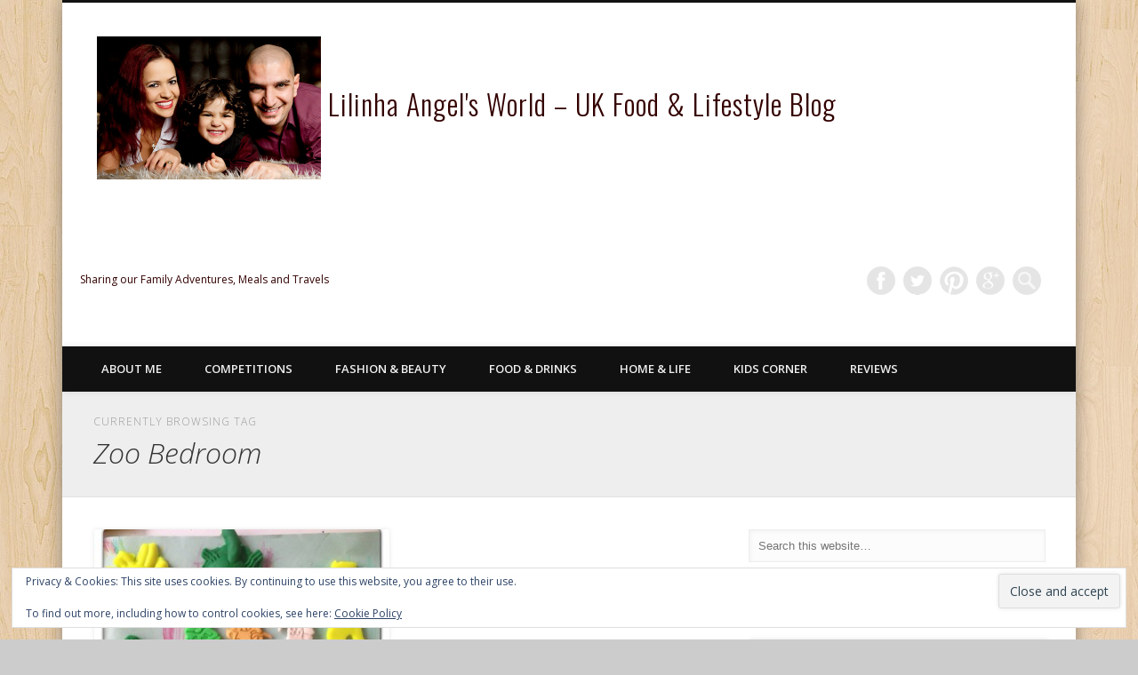

--- FILE ---
content_type: text/html; charset=UTF-8
request_url: https://lilinhaangel.com/tag/zoo-bedroom/
body_size: 16960
content:
<!DOCTYPE html>
<html lang="en-GB">
<head>
<meta charset="UTF-8" />
<meta name="viewport" content="width=device-width, initial-scale=1.0" />
<link rel="profile" href="https://gmpg.org/xfn/11" />
<link rel="pingback" href="https://lilinhaangel.com/xmlrpc.php" />
<title>Zoo Bedroom &#8211; Lilinha Angel&#039;s World &#8211; UK Food &amp; Lifestyle Blog</title>
<meta name='robots' content='max-image-preview:large' />
	<style>img:is([sizes="auto" i], [sizes^="auto," i]) { contain-intrinsic-size: 3000px 1500px }</style>
	<link rel='dns-prefetch' href='//secure.gravatar.com' />
<link rel='dns-prefetch' href='//stats.wp.com' />
<link rel='dns-prefetch' href='//cdn.openshareweb.com' />
<link rel='dns-prefetch' href='//cdn.shareaholic.net' />
<link rel='dns-prefetch' href='//www.shareaholic.net' />
<link rel='dns-prefetch' href='//analytics.shareaholic.com' />
<link rel='dns-prefetch' href='//recs.shareaholic.com' />
<link rel='dns-prefetch' href='//partner.shareaholic.com' />
<link rel='dns-prefetch' href='//v0.wordpress.com' />
<link rel='dns-prefetch' href='//widgets.wp.com' />
<link rel='dns-prefetch' href='//s0.wp.com' />
<link rel='dns-prefetch' href='//0.gravatar.com' />
<link rel='dns-prefetch' href='//1.gravatar.com' />
<link rel='dns-prefetch' href='//2.gravatar.com' />
<link rel="alternate" type="application/rss+xml" title="Lilinha Angel&#039;s World - UK Food &amp; Lifestyle Blog &raquo; Feed" href="https://lilinhaangel.com/feed/" />
<link rel="alternate" type="application/rss+xml" title="Lilinha Angel&#039;s World - UK Food &amp; Lifestyle Blog &raquo; Comments Feed" href="https://lilinhaangel.com/comments/feed/" />
<link rel="alternate" type="application/rss+xml" title="Lilinha Angel&#039;s World - UK Food &amp; Lifestyle Blog &raquo; Zoo Bedroom Tag Feed" href="https://lilinhaangel.com/tag/zoo-bedroom/feed/" />
<script>(()=>{"use strict";const e=[400,500,600,700,800,900],t=e=>`wprm-min-${e}`,n=e=>`wprm-max-${e}`,s=new Set,o="ResizeObserver"in window,r=o?new ResizeObserver((e=>{for(const t of e)c(t.target)})):null,i=.5/(window.devicePixelRatio||1);function c(s){const o=s.getBoundingClientRect().width||0;for(let r=0;r<e.length;r++){const c=e[r],a=o<=c+i;o>c+i?s.classList.add(t(c)):s.classList.remove(t(c)),a?s.classList.add(n(c)):s.classList.remove(n(c))}}function a(e){s.has(e)||(s.add(e),r&&r.observe(e),c(e))}!function(e=document){e.querySelectorAll(".wprm-recipe").forEach(a)}();if(new MutationObserver((e=>{for(const t of e)for(const e of t.addedNodes)e instanceof Element&&(e.matches?.(".wprm-recipe")&&a(e),e.querySelectorAll?.(".wprm-recipe").forEach(a))})).observe(document.documentElement,{childList:!0,subtree:!0}),!o){let e=0;addEventListener("resize",(()=>{e&&cancelAnimationFrame(e),e=requestAnimationFrame((()=>s.forEach(c)))}),{passive:!0})}})();</script><!-- Shareaholic - https://www.shareaholic.com -->
<link rel='preload' href='//cdn.shareaholic.net/assets/pub/shareaholic.js' as='script'/>
<script data-no-minify='1' data-cfasync='false'>
_SHR_SETTINGS = {"endpoints":{"local_recs_url":"https:\/\/lilinhaangel.com\/wp-admin\/admin-ajax.php?action=shareaholic_permalink_related","ajax_url":"https:\/\/lilinhaangel.com\/wp-admin\/admin-ajax.php","share_counts_url":"https:\/\/lilinhaangel.com\/wp-admin\/admin-ajax.php?action=shareaholic_share_counts_api"},"site_id":"bc748d7cfd0d17aa1d4d041118372ae6"};
</script>
<script data-no-minify='1' data-cfasync='false' src='//cdn.shareaholic.net/assets/pub/shareaholic.js' data-shr-siteid='bc748d7cfd0d17aa1d4d041118372ae6' async ></script>

<!-- Shareaholic Content Tags -->
<meta name='shareaholic:site_name' content='Lilinha Angel&#039;s World - UK Food &amp; Lifestyle Blog' />
<meta name='shareaholic:language' content='en-GB' />
<meta name='shareaholic:article_visibility' content='private' />
<meta name='shareaholic:site_id' content='bc748d7cfd0d17aa1d4d041118372ae6' />
<meta name='shareaholic:wp_version' content='9.7.13' />

<!-- Shareaholic Content Tags End -->
<script type="text/javascript">
/* <![CDATA[ */
window._wpemojiSettings = {"baseUrl":"https:\/\/s.w.org\/images\/core\/emoji\/16.0.1\/72x72\/","ext":".png","svgUrl":"https:\/\/s.w.org\/images\/core\/emoji\/16.0.1\/svg\/","svgExt":".svg","source":{"concatemoji":"https:\/\/lilinhaangel.com\/wp-includes\/js\/wp-emoji-release.min.js?ver=6.8.3"}};
/*! This file is auto-generated */
!function(s,n){var o,i,e;function c(e){try{var t={supportTests:e,timestamp:(new Date).valueOf()};sessionStorage.setItem(o,JSON.stringify(t))}catch(e){}}function p(e,t,n){e.clearRect(0,0,e.canvas.width,e.canvas.height),e.fillText(t,0,0);var t=new Uint32Array(e.getImageData(0,0,e.canvas.width,e.canvas.height).data),a=(e.clearRect(0,0,e.canvas.width,e.canvas.height),e.fillText(n,0,0),new Uint32Array(e.getImageData(0,0,e.canvas.width,e.canvas.height).data));return t.every(function(e,t){return e===a[t]})}function u(e,t){e.clearRect(0,0,e.canvas.width,e.canvas.height),e.fillText(t,0,0);for(var n=e.getImageData(16,16,1,1),a=0;a<n.data.length;a++)if(0!==n.data[a])return!1;return!0}function f(e,t,n,a){switch(t){case"flag":return n(e,"\ud83c\udff3\ufe0f\u200d\u26a7\ufe0f","\ud83c\udff3\ufe0f\u200b\u26a7\ufe0f")?!1:!n(e,"\ud83c\udde8\ud83c\uddf6","\ud83c\udde8\u200b\ud83c\uddf6")&&!n(e,"\ud83c\udff4\udb40\udc67\udb40\udc62\udb40\udc65\udb40\udc6e\udb40\udc67\udb40\udc7f","\ud83c\udff4\u200b\udb40\udc67\u200b\udb40\udc62\u200b\udb40\udc65\u200b\udb40\udc6e\u200b\udb40\udc67\u200b\udb40\udc7f");case"emoji":return!a(e,"\ud83e\udedf")}return!1}function g(e,t,n,a){var r="undefined"!=typeof WorkerGlobalScope&&self instanceof WorkerGlobalScope?new OffscreenCanvas(300,150):s.createElement("canvas"),o=r.getContext("2d",{willReadFrequently:!0}),i=(o.textBaseline="top",o.font="600 32px Arial",{});return e.forEach(function(e){i[e]=t(o,e,n,a)}),i}function t(e){var t=s.createElement("script");t.src=e,t.defer=!0,s.head.appendChild(t)}"undefined"!=typeof Promise&&(o="wpEmojiSettingsSupports",i=["flag","emoji"],n.supports={everything:!0,everythingExceptFlag:!0},e=new Promise(function(e){s.addEventListener("DOMContentLoaded",e,{once:!0})}),new Promise(function(t){var n=function(){try{var e=JSON.parse(sessionStorage.getItem(o));if("object"==typeof e&&"number"==typeof e.timestamp&&(new Date).valueOf()<e.timestamp+604800&&"object"==typeof e.supportTests)return e.supportTests}catch(e){}return null}();if(!n){if("undefined"!=typeof Worker&&"undefined"!=typeof OffscreenCanvas&&"undefined"!=typeof URL&&URL.createObjectURL&&"undefined"!=typeof Blob)try{var e="postMessage("+g.toString()+"("+[JSON.stringify(i),f.toString(),p.toString(),u.toString()].join(",")+"));",a=new Blob([e],{type:"text/javascript"}),r=new Worker(URL.createObjectURL(a),{name:"wpTestEmojiSupports"});return void(r.onmessage=function(e){c(n=e.data),r.terminate(),t(n)})}catch(e){}c(n=g(i,f,p,u))}t(n)}).then(function(e){for(var t in e)n.supports[t]=e[t],n.supports.everything=n.supports.everything&&n.supports[t],"flag"!==t&&(n.supports.everythingExceptFlag=n.supports.everythingExceptFlag&&n.supports[t]);n.supports.everythingExceptFlag=n.supports.everythingExceptFlag&&!n.supports.flag,n.DOMReady=!1,n.readyCallback=function(){n.DOMReady=!0}}).then(function(){return e}).then(function(){var e;n.supports.everything||(n.readyCallback(),(e=n.source||{}).concatemoji?t(e.concatemoji):e.wpemoji&&e.twemoji&&(t(e.twemoji),t(e.wpemoji)))}))}((window,document),window._wpemojiSettings);
/* ]]> */
</script>
<link rel='stylesheet' id='pibfi_pinterest_style-css' href='https://lilinhaangel.com/wp-content/plugins/pinterest-pin-it-button-for-images/ppibfi_pinterest.css?ver=6.8.3' type='text/css' media='all' />
<style id='wp-emoji-styles-inline-css' type='text/css'>

	img.wp-smiley, img.emoji {
		display: inline !important;
		border: none !important;
		box-shadow: none !important;
		height: 1em !important;
		width: 1em !important;
		margin: 0 0.07em !important;
		vertical-align: -0.1em !important;
		background: none !important;
		padding: 0 !important;
	}
</style>
<link rel='stylesheet' id='wp-block-library-css' href='https://lilinhaangel.com/wp-includes/css/dist/block-library/style.min.css?ver=6.8.3' type='text/css' media='all' />
<style id='classic-theme-styles-inline-css' type='text/css'>
/*! This file is auto-generated */
.wp-block-button__link{color:#fff;background-color:#32373c;border-radius:9999px;box-shadow:none;text-decoration:none;padding:calc(.667em + 2px) calc(1.333em + 2px);font-size:1.125em}.wp-block-file__button{background:#32373c;color:#fff;text-decoration:none}
</style>
<link rel='stylesheet' id='mediaelement-css' href='https://lilinhaangel.com/wp-includes/js/mediaelement/mediaelementplayer-legacy.min.css?ver=4.2.17' type='text/css' media='all' />
<link rel='stylesheet' id='wp-mediaelement-css' href='https://lilinhaangel.com/wp-includes/js/mediaelement/wp-mediaelement.min.css?ver=6.8.3' type='text/css' media='all' />
<style id='jetpack-sharing-buttons-style-inline-css' type='text/css'>
.jetpack-sharing-buttons__services-list{display:flex;flex-direction:row;flex-wrap:wrap;gap:0;list-style-type:none;margin:5px;padding:0}.jetpack-sharing-buttons__services-list.has-small-icon-size{font-size:12px}.jetpack-sharing-buttons__services-list.has-normal-icon-size{font-size:16px}.jetpack-sharing-buttons__services-list.has-large-icon-size{font-size:24px}.jetpack-sharing-buttons__services-list.has-huge-icon-size{font-size:36px}@media print{.jetpack-sharing-buttons__services-list{display:none!important}}.editor-styles-wrapper .wp-block-jetpack-sharing-buttons{gap:0;padding-inline-start:0}ul.jetpack-sharing-buttons__services-list.has-background{padding:1.25em 2.375em}
</style>
<link rel='stylesheet' id='wprm-public-css' href='https://lilinhaangel.com/wp-content/plugins/wp-recipe-maker/dist/public-modern.css?ver=10.3.2' type='text/css' media='all' />
<style id='global-styles-inline-css' type='text/css'>
:root{--wp--preset--aspect-ratio--square: 1;--wp--preset--aspect-ratio--4-3: 4/3;--wp--preset--aspect-ratio--3-4: 3/4;--wp--preset--aspect-ratio--3-2: 3/2;--wp--preset--aspect-ratio--2-3: 2/3;--wp--preset--aspect-ratio--16-9: 16/9;--wp--preset--aspect-ratio--9-16: 9/16;--wp--preset--color--black: #000000;--wp--preset--color--cyan-bluish-gray: #abb8c3;--wp--preset--color--white: #ffffff;--wp--preset--color--pale-pink: #f78da7;--wp--preset--color--vivid-red: #cf2e2e;--wp--preset--color--luminous-vivid-orange: #ff6900;--wp--preset--color--luminous-vivid-amber: #fcb900;--wp--preset--color--light-green-cyan: #7bdcb5;--wp--preset--color--vivid-green-cyan: #00d084;--wp--preset--color--pale-cyan-blue: #8ed1fc;--wp--preset--color--vivid-cyan-blue: #0693e3;--wp--preset--color--vivid-purple: #9b51e0;--wp--preset--gradient--vivid-cyan-blue-to-vivid-purple: linear-gradient(135deg,rgba(6,147,227,1) 0%,rgb(155,81,224) 100%);--wp--preset--gradient--light-green-cyan-to-vivid-green-cyan: linear-gradient(135deg,rgb(122,220,180) 0%,rgb(0,208,130) 100%);--wp--preset--gradient--luminous-vivid-amber-to-luminous-vivid-orange: linear-gradient(135deg,rgba(252,185,0,1) 0%,rgba(255,105,0,1) 100%);--wp--preset--gradient--luminous-vivid-orange-to-vivid-red: linear-gradient(135deg,rgba(255,105,0,1) 0%,rgb(207,46,46) 100%);--wp--preset--gradient--very-light-gray-to-cyan-bluish-gray: linear-gradient(135deg,rgb(238,238,238) 0%,rgb(169,184,195) 100%);--wp--preset--gradient--cool-to-warm-spectrum: linear-gradient(135deg,rgb(74,234,220) 0%,rgb(151,120,209) 20%,rgb(207,42,186) 40%,rgb(238,44,130) 60%,rgb(251,105,98) 80%,rgb(254,248,76) 100%);--wp--preset--gradient--blush-light-purple: linear-gradient(135deg,rgb(255,206,236) 0%,rgb(152,150,240) 100%);--wp--preset--gradient--blush-bordeaux: linear-gradient(135deg,rgb(254,205,165) 0%,rgb(254,45,45) 50%,rgb(107,0,62) 100%);--wp--preset--gradient--luminous-dusk: linear-gradient(135deg,rgb(255,203,112) 0%,rgb(199,81,192) 50%,rgb(65,88,208) 100%);--wp--preset--gradient--pale-ocean: linear-gradient(135deg,rgb(255,245,203) 0%,rgb(182,227,212) 50%,rgb(51,167,181) 100%);--wp--preset--gradient--electric-grass: linear-gradient(135deg,rgb(202,248,128) 0%,rgb(113,206,126) 100%);--wp--preset--gradient--midnight: linear-gradient(135deg,rgb(2,3,129) 0%,rgb(40,116,252) 100%);--wp--preset--font-size--small: 13px;--wp--preset--font-size--medium: 20px;--wp--preset--font-size--large: 36px;--wp--preset--font-size--x-large: 42px;--wp--preset--spacing--20: 0.44rem;--wp--preset--spacing--30: 0.67rem;--wp--preset--spacing--40: 1rem;--wp--preset--spacing--50: 1.5rem;--wp--preset--spacing--60: 2.25rem;--wp--preset--spacing--70: 3.38rem;--wp--preset--spacing--80: 5.06rem;--wp--preset--shadow--natural: 6px 6px 9px rgba(0, 0, 0, 0.2);--wp--preset--shadow--deep: 12px 12px 50px rgba(0, 0, 0, 0.4);--wp--preset--shadow--sharp: 6px 6px 0px rgba(0, 0, 0, 0.2);--wp--preset--shadow--outlined: 6px 6px 0px -3px rgba(255, 255, 255, 1), 6px 6px rgba(0, 0, 0, 1);--wp--preset--shadow--crisp: 6px 6px 0px rgba(0, 0, 0, 1);}:where(.is-layout-flex){gap: 0.5em;}:where(.is-layout-grid){gap: 0.5em;}body .is-layout-flex{display: flex;}.is-layout-flex{flex-wrap: wrap;align-items: center;}.is-layout-flex > :is(*, div){margin: 0;}body .is-layout-grid{display: grid;}.is-layout-grid > :is(*, div){margin: 0;}:where(.wp-block-columns.is-layout-flex){gap: 2em;}:where(.wp-block-columns.is-layout-grid){gap: 2em;}:where(.wp-block-post-template.is-layout-flex){gap: 1.25em;}:where(.wp-block-post-template.is-layout-grid){gap: 1.25em;}.has-black-color{color: var(--wp--preset--color--black) !important;}.has-cyan-bluish-gray-color{color: var(--wp--preset--color--cyan-bluish-gray) !important;}.has-white-color{color: var(--wp--preset--color--white) !important;}.has-pale-pink-color{color: var(--wp--preset--color--pale-pink) !important;}.has-vivid-red-color{color: var(--wp--preset--color--vivid-red) !important;}.has-luminous-vivid-orange-color{color: var(--wp--preset--color--luminous-vivid-orange) !important;}.has-luminous-vivid-amber-color{color: var(--wp--preset--color--luminous-vivid-amber) !important;}.has-light-green-cyan-color{color: var(--wp--preset--color--light-green-cyan) !important;}.has-vivid-green-cyan-color{color: var(--wp--preset--color--vivid-green-cyan) !important;}.has-pale-cyan-blue-color{color: var(--wp--preset--color--pale-cyan-blue) !important;}.has-vivid-cyan-blue-color{color: var(--wp--preset--color--vivid-cyan-blue) !important;}.has-vivid-purple-color{color: var(--wp--preset--color--vivid-purple) !important;}.has-black-background-color{background-color: var(--wp--preset--color--black) !important;}.has-cyan-bluish-gray-background-color{background-color: var(--wp--preset--color--cyan-bluish-gray) !important;}.has-white-background-color{background-color: var(--wp--preset--color--white) !important;}.has-pale-pink-background-color{background-color: var(--wp--preset--color--pale-pink) !important;}.has-vivid-red-background-color{background-color: var(--wp--preset--color--vivid-red) !important;}.has-luminous-vivid-orange-background-color{background-color: var(--wp--preset--color--luminous-vivid-orange) !important;}.has-luminous-vivid-amber-background-color{background-color: var(--wp--preset--color--luminous-vivid-amber) !important;}.has-light-green-cyan-background-color{background-color: var(--wp--preset--color--light-green-cyan) !important;}.has-vivid-green-cyan-background-color{background-color: var(--wp--preset--color--vivid-green-cyan) !important;}.has-pale-cyan-blue-background-color{background-color: var(--wp--preset--color--pale-cyan-blue) !important;}.has-vivid-cyan-blue-background-color{background-color: var(--wp--preset--color--vivid-cyan-blue) !important;}.has-vivid-purple-background-color{background-color: var(--wp--preset--color--vivid-purple) !important;}.has-black-border-color{border-color: var(--wp--preset--color--black) !important;}.has-cyan-bluish-gray-border-color{border-color: var(--wp--preset--color--cyan-bluish-gray) !important;}.has-white-border-color{border-color: var(--wp--preset--color--white) !important;}.has-pale-pink-border-color{border-color: var(--wp--preset--color--pale-pink) !important;}.has-vivid-red-border-color{border-color: var(--wp--preset--color--vivid-red) !important;}.has-luminous-vivid-orange-border-color{border-color: var(--wp--preset--color--luminous-vivid-orange) !important;}.has-luminous-vivid-amber-border-color{border-color: var(--wp--preset--color--luminous-vivid-amber) !important;}.has-light-green-cyan-border-color{border-color: var(--wp--preset--color--light-green-cyan) !important;}.has-vivid-green-cyan-border-color{border-color: var(--wp--preset--color--vivid-green-cyan) !important;}.has-pale-cyan-blue-border-color{border-color: var(--wp--preset--color--pale-cyan-blue) !important;}.has-vivid-cyan-blue-border-color{border-color: var(--wp--preset--color--vivid-cyan-blue) !important;}.has-vivid-purple-border-color{border-color: var(--wp--preset--color--vivid-purple) !important;}.has-vivid-cyan-blue-to-vivid-purple-gradient-background{background: var(--wp--preset--gradient--vivid-cyan-blue-to-vivid-purple) !important;}.has-light-green-cyan-to-vivid-green-cyan-gradient-background{background: var(--wp--preset--gradient--light-green-cyan-to-vivid-green-cyan) !important;}.has-luminous-vivid-amber-to-luminous-vivid-orange-gradient-background{background: var(--wp--preset--gradient--luminous-vivid-amber-to-luminous-vivid-orange) !important;}.has-luminous-vivid-orange-to-vivid-red-gradient-background{background: var(--wp--preset--gradient--luminous-vivid-orange-to-vivid-red) !important;}.has-very-light-gray-to-cyan-bluish-gray-gradient-background{background: var(--wp--preset--gradient--very-light-gray-to-cyan-bluish-gray) !important;}.has-cool-to-warm-spectrum-gradient-background{background: var(--wp--preset--gradient--cool-to-warm-spectrum) !important;}.has-blush-light-purple-gradient-background{background: var(--wp--preset--gradient--blush-light-purple) !important;}.has-blush-bordeaux-gradient-background{background: var(--wp--preset--gradient--blush-bordeaux) !important;}.has-luminous-dusk-gradient-background{background: var(--wp--preset--gradient--luminous-dusk) !important;}.has-pale-ocean-gradient-background{background: var(--wp--preset--gradient--pale-ocean) !important;}.has-electric-grass-gradient-background{background: var(--wp--preset--gradient--electric-grass) !important;}.has-midnight-gradient-background{background: var(--wp--preset--gradient--midnight) !important;}.has-small-font-size{font-size: var(--wp--preset--font-size--small) !important;}.has-medium-font-size{font-size: var(--wp--preset--font-size--medium) !important;}.has-large-font-size{font-size: var(--wp--preset--font-size--large) !important;}.has-x-large-font-size{font-size: var(--wp--preset--font-size--x-large) !important;}
:where(.wp-block-post-template.is-layout-flex){gap: 1.25em;}:where(.wp-block-post-template.is-layout-grid){gap: 1.25em;}
:where(.wp-block-columns.is-layout-flex){gap: 2em;}:where(.wp-block-columns.is-layout-grid){gap: 2em;}
:root :where(.wp-block-pullquote){font-size: 1.5em;line-height: 1.6;}
</style>
<link rel='stylesheet' id='contact-form-7-css' href='https://lilinhaangel.com/wp-content/plugins/contact-form-7/includes/css/styles.css?ver=6.1.4' type='text/css' media='all' />
<link rel='stylesheet' id='yumprint-recipe-theme-layout-css' href='https://lilinhaangel.com/wp-content/plugins/recipe-card/css/layout.css?ver=6.8.3' type='text/css' media='all' />
<link rel='stylesheet' id='socialbox-css' href='https://lilinhaangel.com/wp-content/plugins/socialbox/assets/css/socialbox.css?ver=1.7.3' type='text/css' media='screen' />
<link rel='stylesheet' id='pinboard-web-font-css' href='https://fonts.googleapis.com/css?family=Open+Sans:300,300italic,regular,italic,600,600italic|Oswald:300,300italic,regular,italic,600,600italic&#038;subset=latin' type='text/css' media='all' />
<link rel='stylesheet' id='pinboard-css' href='https://lilinhaangel.com/wp-content/themes/pinboard/style.css' type='text/css' media='all' />
<link rel='stylesheet' id='colorbox-css' href='https://lilinhaangel.com/wp-content/themes/pinboard/styles/colorbox.css' type='text/css' media='all' />
<link rel='stylesheet' id='jetpack_likes-css' href='https://lilinhaangel.com/wp-content/plugins/jetpack/modules/likes/style.css?ver=15.4' type='text/css' media='all' />
<link rel='stylesheet' id='tipsy-social-icons-css' href='https://lilinhaangel.com/wp-content/plugins/tipsy-social-icons/css/widget.css?ver=6.8.3' type='text/css' media='all' />
<style id='jetpack_facebook_likebox-inline-css' type='text/css'>
.widget_facebook_likebox {
	overflow: hidden;
}

</style>
<link rel='stylesheet' id='flick-css' href='https://lilinhaangel.com/wp-content/plugins/mailchimp/assets/css/flick/flick.css?ver=2.0.1' type='text/css' media='all' />
<link rel='stylesheet' id='mailchimp_sf_main_css-css' href='https://lilinhaangel.com/wp-content/plugins/mailchimp/assets/css/frontend.css?ver=2.0.1' type='text/css' media='all' />
<style id='mailchimp_sf_main_css-inline-css' type='text/css'>
	.mc_signup_form {
		padding:5px;
		border-width: 1px;
		border-style: solid;
		border-color: #C4D3EA;
		color: #555555;
		background-color: #EEF3F8;
	}
	
</style>
	<!--[if lt IE 9]>
	<script src="https://lilinhaangel.com/wp-content/themes/pinboard/scripts/html5.js" type="text/javascript"></script>
	<![endif]-->
<script type="text/javascript" src="https://lilinhaangel.com/wp-includes/js/jquery/jquery.min.js?ver=3.7.1" id="jquery-core-js"></script>
<script type="text/javascript" src="https://lilinhaangel.com/wp-includes/js/jquery/jquery-migrate.min.js?ver=3.4.1" id="jquery-migrate-js"></script>
<script type="text/javascript" src="https://lilinhaangel.com/wp-content/plugins/pinterest-pin-it-button-for-images/ppibfi_pinterest.js?ver=6.8.3" id="pibfi_pinterest-js"></script>
<script type="text/javascript" src="https://lilinhaangel.com/wp-content/plugins/recipe-card/js/post.js?ver=6.8.3" id="yumprint-recipe-post-js"></script>
<script type="text/javascript" src="https://lilinhaangel.com/wp-content/themes/pinboard/scripts/ios-orientationchange-fix.js" id="ios-orientationchange-fix-js"></script>
<script type="text/javascript" src="https://lilinhaangel.com/wp-content/themes/pinboard/scripts/jquery.flexslider-min.js" id="flexslider-js"></script>
<script type="text/javascript" src="https://lilinhaangel.com/wp-content/themes/pinboard/scripts/jquery.fitvids.js" id="fitvids-js"></script>
<script type="text/javascript" src="https://lilinhaangel.com/wp-content/themes/pinboard/scripts/jquery.colorbox-min.js" id="colorbox-js"></script>
<script type="text/javascript" src="https://lilinhaangel.com/wp-content/plugins/tipsy-social-icons/js/widget.min.js?ver=6.8.3" id="tipsy-social-icons-js"></script>
<link rel="https://api.w.org/" href="https://lilinhaangel.com/wp-json/" /><link rel="alternate" title="JSON" type="application/json" href="https://lilinhaangel.com/wp-json/wp/v2/tags/1808" /><link rel="EditURI" type="application/rsd+xml" title="RSD" href="https://lilinhaangel.com/xmlrpc.php?rsd" />
<meta name="generator" content="WordPress 6.8.3" />
<script type="text/javascript">
	window.yumprintRecipePlugin = "https://lilinhaangel.com/wp-content/plugins/recipe-card";
	window.yumprintRecipeAjaxUrl = "https://lilinhaangel.com/wp-admin/admin-ajax.php";
	window.yumprintRecipeUrl = "https://lilinhaangel.com/";
</script><!--[if lte IE 8]>
<script type="text/javascript">
    window.yumprintRecipeDisabled = true;
</script>
<![endif]-->
<style type="text/css">	@import url(https://fonts.googleapis.com/css?family=Rancho|Gudea);    .blog-yumprint-recipe .blog-yumprint-recipe-title {
    	color: #53291C;
    }
    .blog-yumprint-recipe .blog-yumprint-subheader, .blog-yumprint-recipe .blog-yumprint-infobar-section-title, .blog-yumprint-recipe .blog-yumprint-infobox-section-title, .blog-yumprint-nutrition-section-title {
        color: #684122;
    }
    .blog-yumprint-recipe .blog-yumprint-save, .blog-yumprint-recipe .blog-yumprint-header .blog-yumprint-save a {
    	background-color: #AF9277;
    	color: #ffffff !important;
    }
    .blog-yumprint-recipe .blog-yumprint-save:hover, .blog-yumprint-recipe .blog-yumprint-header .blog-yumprint-save:hover a {
    	background-color: #c9a788;
    }
    .blog-yumprint-recipe .blog-yumprint-adapted-link, .blog-yumprint-nutrition-more, .blog-yumprint-report-error {
        color: #AF9277;
    }
    .blog-yumprint-recipe .blog-yumprint-infobar-section-data, .blog-yumprint-recipe .blog-yumprint-infobox-section-data, .blog-yumprint-recipe .blog-yumprint-adapted, .blog-yumprint-recipe .blog-yumprint-author, .blog-yumprint-recipe .blog-yumprint-serves, .blog-yumprint-nutrition-section-data {
        color: #8C8C8C;
    }
    .blog-yumprint-recipe .blog-yumprint-recipe-summary, .blog-yumprint-recipe .blog-yumprint-ingredient-item, .blog-yumprint-recipe .blog-yumprint-method-item, .blog-yumprint-recipe .blog-yumprint-note-item, .blog-yumprint-write-review, .blog-yumprint-nutrition-box {
        color: #666666;
    }
    .blog-yumprint-write-review:hover, .blog-yumprint-nutrition-more:hover, .blog-yumprint-recipe .blog-yumprint-adapted-link:hover {
        color: #c9a788;
    }
    .blog-yumprint-recipe .blog-yumprint-nutrition-bar:hover .blog-yumprint-nutrition-section-title {
        color: #82512a;
    }
    .blog-yumprint-recipe .blog-yumprint-nutrition-bar:hover .blog-yumprint-nutrition-section-data {
        color: #a6a6a6;
    }

    .blog-yumprint-recipe .blog-yumprint-print {
    	background-color: #BEBEBE;
    	color: #ffffff;
    }
    .blog-yumprint-recipe .blog-yumprint-print:hover {
    	background-color: #d8d8d8;
    }
    .blog-yumprint-recipe {
    	background-color: #FCFCF7;
    	border-color: #E6E6BE;
    	border-style: solid;
    	border-width: 1px;
    	border-radius: 0px;
    }
    .blog-yumprint-recipe .blog-yumprint-recipe-contents {
    	border-top-color: #E6E6BE;
    	border-top-width: 1px;
    	border-top-style: solid;
    }
    .blog-yumprint-recipe .blog-yumprint-info-bar, .blog-yumprint-recipe .blog-yumprint-nutrition-bar, .blog-yumprint-nutrition-border {
    	border-top-color: #E6E6BE;
    	border-top-width: 1px;
    	border-top-style: solid;
    }
    .blog-yumprint-nutrition-line, .blog-yumprint-nutrition-thick-line, .blog-yumprint-nutrition-very-thick-line {
    	border-top-color: #E6E6BE;
    }
    .blog-yumprint-recipe .blog-yumprint-info-box, .blog-yumprint-nutrition-box {
    	background-color: #FCFCF9;
    	border-color: #E6E6BE;
    	border-style: solid;
    	border-width: 1px;
    	border-radius: 0px;
    }
    .blog-yumprint-recipe .blog-yumprint-recipe-title {
		font-family: Rancho, Helvetica Neue, Helvetica, Tahoma, Sans Serif, Sans;
		font-size: 34px;
		font-weight: normal;
		font-style: normal;
		text-transform: none;
		text-decoration: none;
    }
    .blog-yumprint-recipe .blog-yumprint-subheader {
		font-family: Rancho, Helvetica Neue, Helvetica, Tahoma, Sans Serif, Sans;
		font-size: 22px;
		font-weight: normal;
		font-style: normal;
		text-transform: none;
		text-decoration: none;
    }
    .blog-yumprint-recipe .blog-yumprint-recipe-summary, .blog-yumprint-recipe .blog-yumprint-ingredients, .blog-yumprint-recipe .blog-yumprint-methods, .blog-yumprint-recipe .blog-yumprint-notes, .blog-yumprint-write-review, .blog-yumprint-nutrition-box {
		font-family: Gudea, Helvetica Neue, Helvetica, Tahoma, Sans Serif, Sans;
		font-size: 15px;
		font-weight: normal;
		font-style: normal;
		text-transform: none;
		text-decoration: none;
    }
    .blog-yumprint-recipe .blog-yumprint-info-bar, .blog-yumprint-recipe .blog-yumprint-info-box, .blog-yumprint-recipe .blog-yumprint-adapted, .blog-yumprint-recipe .blog-yumprint-author, .blog-yumprint-recipe .blog-yumprint-serves, .blog-yumprint-recipe .blog-yumprint-infobar-section-title, .blog-yumprint-recipe .blog-yumprint-infobox-section-title,.blog-yumprint-recipe .blog-yumprint-nutrition-bar, .blog-yumprint-nutrition-section-title, .blog-yumprint-nutrition-more {
		font-family: Gudea, Helvetica Neue, Helvetica, Tahoma, Sans Serif, Sans;
		font-size: 15px;
		font-weight: normal;
		font-style: normal;
		text-transform: none;
		text-decoration: none;
    }
    .blog-yumprint-recipe .blog-yumprint-action {
		font-family: Gudea, Helvetica Neue, Helvetica, Tahoma, Sans Serif, Sans;
		font-size: 15px;
		font-weight: normal;
		font-style: normal;
		text-transform: none;
		text-decoration: none;
    }    .blog-yumprint-header {
        width: 100% !important;
    }    </style><style type="text/css"> .tippy-box[data-theme~="wprm"] { background-color: #333333; color: #FFFFFF; } .tippy-box[data-theme~="wprm"][data-placement^="top"] > .tippy-arrow::before { border-top-color: #333333; } .tippy-box[data-theme~="wprm"][data-placement^="bottom"] > .tippy-arrow::before { border-bottom-color: #333333; } .tippy-box[data-theme~="wprm"][data-placement^="left"] > .tippy-arrow::before { border-left-color: #333333; } .tippy-box[data-theme~="wprm"][data-placement^="right"] > .tippy-arrow::before { border-right-color: #333333; } .tippy-box[data-theme~="wprm"] a { color: #FFFFFF; } .wprm-comment-rating svg { width: 18px !important; height: 18px !important; } img.wprm-comment-rating { width: 90px !important; height: 18px !important; } body { --comment-rating-star-color: #343434; } body { --wprm-popup-font-size: 16px; } body { --wprm-popup-background: #ffffff; } body { --wprm-popup-title: #000000; } body { --wprm-popup-content: #444444; } body { --wprm-popup-button-background: #444444; } body { --wprm-popup-button-text: #ffffff; } body { --wprm-popup-accent: #747B2D; }</style><style type="text/css">.wprm-glossary-term {color: #5A822B;text-decoration: underline;cursor: help;}</style>	<style>img#wpstats{display:none}</style>
		<script>
/* <![CDATA[ */
	jQuery(window).load(function() {
			});
	jQuery(document).ready(function($) {
		$('#access .menu > li > a').each(function() {
			var title = $(this).attr('title');
			if(typeof title !== 'undefined' && title !== false) {
				$(this).append('<br /> <span>'+title+'</span>');
				$(this).removeAttr('title');
			}
		});
		function pinboard_move_elements(container) {
			if( container.hasClass('onecol') ) {
				var thumb = $('.entry-thumbnail', container);
				if('undefined' !== typeof thumb)
					$('.entry-container', container).before(thumb);
				var video = $('.entry-attachment', container);
				if('undefined' !== typeof video)
					$('.entry-container', container).before(video);
				var gallery = $('.post-gallery', container);
				if('undefined' !== typeof gallery)
					$('.entry-container', container).before(gallery);
				var meta = $('.entry-meta', container);
				if('undefined' !== typeof meta)
					$('.entry-container', container).after(meta);
			}
		}
		function pinboard_restore_elements(container) {
			if( container.hasClass('onecol') ) {
				var thumb = $('.entry-thumbnail', container);
				if('undefined' !== typeof thumb)
					$('.entry-header', container).after(thumb);
				var video = $('.entry-attachment', container);
				if('undefined' !== typeof video)
					$('.entry-header', container).after(video);
				var gallery = $('.post-gallery', container);
				if('undefined' !== typeof gallery)
					$('.entry-header', container).after(gallery);
				var meta = $('.entry-meta', container);
				if('undefined' !== typeof meta)
					$('.entry-header', container).append(meta);
				else
					$('.entry-header', container).html(meta.html());
			}
		}
		if( ($(window).width() > 960) || ($(document).width() > 960) ) {
			// Viewport is greater than tablet: portrait
		} else {
			$('#content .hentry').each(function() {
				pinboard_move_elements($(this));
			});
		}
		$(window).resize(function() {
			if( ($(window).width() > 960) || ($(document).width() > 960) ) {
									$('.page-template-template-full-width-php #content .hentry, .page-template-template-blog-full-width-php #content .hentry, .page-template-template-blog-four-col-php #content .hentry').each(function() {
						pinboard_restore_elements($(this));
					});
							} else {
				$('#content .hentry').each(function() {
					pinboard_move_elements($(this));
				});
			}
			if( ($(window).width() > 760) || ($(document).width() > 760) ) {
				var maxh = 0;
				$('#access .menu > li > a').each(function() {
					if(parseInt($(this).css('height'))>maxh) {
						maxh = parseInt($(this).css('height'));
					}
				});
				$('#access .menu > li > a').css('height', maxh);
			} else {
				$('#access .menu > li > a').css('height', 'auto');
			}
		});
		if( ($(window).width() > 760) || ($(document).width() > 760) ) {
			var maxh = 0;
			$('#access .menu > li > a').each(function() {
				var title = $(this).attr('title');
				if(typeof title !== 'undefined' && title !== false) {
					$(this).append('<br /> <span>'+title+'</span>');
					$(this).removeAttr('title');
				}
				if(parseInt($(this).css('height'))>maxh) {
					maxh = parseInt($(this).css('height'));
				}
			});
			$('#access .menu > li > a').css('height', maxh);
							$('#access li').mouseenter(function() {
					$(this).children('ul').css('display', 'none').stop(true, true).fadeIn(250).css('display', 'block').children('ul').css('display', 'none');
				});
				$('#access li').mouseleave(function() {
					$(this).children('ul').stop(true, true).fadeOut(250).css('display', 'block');
				});
					} else {
			$('#access li').each(function() {
				if($(this).children('ul').length)
					$(this).append('<span class="drop-down-toggle"><span class="drop-down-arrow"></span></span>');
			});
			$('.drop-down-toggle').click(function() {
				$(this).parent().children('ul').slideToggle(250);
			});
		}
					var $content = $('.entries');
			$content.imagesLoaded(function() {
				$content.masonry({
					itemSelector : '.hentry, #infscr-loading',
					columnWidth : container.querySelector('.twocol'),
				});
			});
														$('.entry-attachment audio, .entry-attachment video').mediaelementplayer({
			videoWidth: '100%',
			videoHeight: '100%',
			audioWidth: '100%',
			alwaysShowControls: true,
			features: ['playpause','progress','tracks','volume'],
			videoVolume: 'horizontal'
		});
		$(".entry-attachment, .entry-content").fitVids({ customSelector: "iframe[src*='wordpress.tv'], iframe[src*='www.dailymotion.com'], iframe[src*='blip.tv'], iframe[src*='www.viddler.com']"});
	});
	jQuery(window).load(function() {
					jQuery('.entry-content a[href$=".jpg"],.entry-content a[href$=".jpeg"],.entry-content a[href$=".png"],.entry-content a[href$=".gif"],a.colorbox').colorbox({
				maxWidth: '100%',
				maxHeight: '100%',
			});
			});
/* ]]> */
</script>
<style type="text/css">
							#wrapper {
			background: #ffffff;
		}
																																		#sidebar,
		#sidebar-left,
		#sidebar-right {
			color:#3d3d3d;
		}
				.widget-title {
			color:#070707;
		}
				.widget-area a {
			color:#005dba;
		}
				#footer-area {
			color:#136ebf;
		}
				#footer-area .widget-title {
			color:#0066bf;
		}
				</style>
<style type="text/css">
	#site-title a,
	#site-description {
		color:#330000;
	}
</style>
<style type="text/css" id="custom-background-css">
body.custom-background { background-image: url("https://lilinhaangel.com/wp-content/themes/pinboard/images/bg.jpg"); background-position: left top; background-size: auto; background-repeat: repeat; background-attachment: scroll; }
</style>
	
<!-- Jetpack Open Graph Tags -->
<meta property="og:type" content="website" />
<meta property="og:title" content="Zoo Bedroom &#8211; Lilinha Angel&#039;s World &#8211; UK Food &amp; Lifestyle Blog" />
<meta property="og:url" content="https://lilinhaangel.com/tag/zoo-bedroom/" />
<meta property="og:site_name" content="Lilinha Angel&#039;s World - UK Food &amp; Lifestyle Blog" />
<meta property="og:image" content="https://lilinhaangel.com/wp-content/uploads/2013/04/cropped-Photo-Family.png" />
<meta property="og:image:width" content="512" />
<meta property="og:image:height" content="512" />
<meta property="og:image:alt" content="" />
<meta property="og:locale" content="en_GB" />
<meta name="twitter:site" content="@LilinhaAngel" />

<!-- End Jetpack Open Graph Tags -->
<link rel="icon" href="https://lilinhaangel.com/wp-content/uploads/2013/04/cropped-Photo-Family-32x32.png" sizes="32x32" />
<link rel="icon" href="https://lilinhaangel.com/wp-content/uploads/2013/04/cropped-Photo-Family-192x192.png" sizes="192x192" />
<link rel="apple-touch-icon" href="https://lilinhaangel.com/wp-content/uploads/2013/04/cropped-Photo-Family-180x180.png" />
<meta name="msapplication-TileImage" content="https://lilinhaangel.com/wp-content/uploads/2013/04/cropped-Photo-Family-270x270.png" />
		<style type="text/css" id="wp-custom-css">
			/*
Welcome to Custom CSS!

CSS (Cascading Style Sheets) is a kind of code that tells the browser how
to render a web page. You may delete these comments and get started with
your customizations.

By default, your stylesheet will be loaded after the theme stylesheets,
which means that your rules can take precedence and override the theme CSS
rules. Just write here what you want to change, you don't need to copy all
your theme's stylesheet content.
*/
#slider .wp-post-image, #slider .entry-attachment {
	height: 200px;
			</style>
		</head>

<body data-rsssl=1 class="archive tag tag-zoo-bedroom tag-1808 custom-background wp-theme-pinboard">
	<div id="wrapper">
		<header id="header">
			<div id="site-title">
									<a href="https://lilinhaangel.com/" rel="home">
						<img src="https://lilinhaangel.com/wp-content/uploads/2013/04/cropped-001.jpg" alt="Lilinha Angel&#039;s World &#8211; UK Food &amp; Lifestyle Blog" width="252" height="160" />
					</a>
								<a class="home" href="https://lilinhaangel.com/" rel="home">Lilinha Angel&#039;s World &#8211; UK Food &amp; Lifestyle Blog</a>
			</div>
							<div id="site-description">Sharing our Family Adventures, Meals and Travels</div>
							<form role="search" method="get" id="searchform" action="https://lilinhaangel.com/" >
	<input type="text" value="" placeholder="Search this website&#8230;" name="s" id="s" />
	<input type="submit" id="searchsubmit" value="Search" />
</form>			<div id="social-media-icons">
							<a class="social-media-icon facebook" href="http://www.facebook.com/LilinhaWorld">Facebook</a>
									<a class="social-media-icon twitter" href="https://twitter.com/LilinhaAngel">Twitter</a>
									<a class="social-media-icon pinterest" href="http://pinterest.com/lilinhaangel/">Pinterest</a>
																		<a class="social-media-icon google-plus" href="https://plus.google.com/113926542456777957138/posts">Google+</a>
											</div>
				<div class="clear"></div>
			<nav id="access">
				<a class="nav-show" href="#access">Show Navigation</a>
				<a class="nav-hide" href="#nogo">Hide Navigation</a>
				<div class="menu"><ul>
<li class="page_item page-item-6 page_item_has_children"><a href="https://lilinhaangel.com/about/">About Me</a>
<ul class='children'>
	<li class="page_item page-item-4974"><a href="https://lilinhaangel.com/about/published-work/">Published Work</a></li>
	<li class="page_item page-item-8154"><a href="https://lilinhaangel.com/about/contact-form/">Work with Me &#038; Contact Form</a></li>
</ul>
</li>
<li class="page_item page-item-369"><a href="https://lilinhaangel.com/competitions/">Competitions</a></li>
<li class="page_item page-item-3701"><a href="https://lilinhaangel.com/fashion-beauty/">Fashion &#038; Beauty</a></li>
<li class="page_item page-item-3703 page_item_has_children"><a href="https://lilinhaangel.com/food-drinks/">Food &#038; Drinks</a>
<ul class='children'>
	<li class="page_item page-item-3736"><a href="https://lilinhaangel.com/food-drinks/recipes/">Recipes</a></li>
	<li class="page_item page-item-3730"><a href="https://lilinhaangel.com/food-drinks/restaurant-reviews/">Restaurant Reviews</a></li>
</ul>
</li>
<li class="page_item page-item-3734 page_item_has_children"><a href="https://lilinhaangel.com/home-life/">Home &#038; Life</a>
<ul class='children'>
	<li class="page_item page-item-3707"><a href="https://lilinhaangel.com/home-life/silent-sunday/">Silent Sunday</a></li>
</ul>
</li>
<li class="page_item page-item-3705 page_item_has_children"><a href="https://lilinhaangel.com/kids-corner/">Kids Corner</a>
<ul class='children'>
	<li class="page_item page-item-3725"><a href="https://lilinhaangel.com/kids-corner/days-out/">Family Days Out</a></li>
</ul>
</li>
<li class="page_item page-item-367 page_item_has_children"><a href="https://lilinhaangel.com/reviews/">Reviews</a>
<ul class='children'>
	<li class="page_item page-item-4144 page_item_has_children"><a href="https://lilinhaangel.com/reviews/christmas-special/">Christmas Special 2012</a>
	<ul class='children'>
		<li class="page_item page-item-4148"><a href="https://lilinhaangel.com/reviews/christmas-special/12-days-of-christmas-giveaway/">12 Days of Christmas Giveaway</a></li>
		<li class="page_item page-item-4146"><a href="https://lilinhaangel.com/reviews/christmas-special/christmas-gift-guide/">Christmas Gift Guide</a></li>
	</ul>
</li>
	<li class="page_item page-item-8211"><a href="https://lilinhaangel.com/reviews/disclosure-policy/">Disclosure Policy</a></li>
	<li class="page_item page-item-2371"><a href="https://lilinhaangel.com/reviews/privacy-policy/">Privacy Policy and Terms &#038; Conditions</a></li>
</ul>
</li>
</ul></div>
				<div class="clear"></div>
			</nav><!-- #access -->
		</header><!-- #header -->					<hgroup id="current-location">
			<h6 class="prefix-text">Currently browsing tag</h6>
			<h1 class="page-title">
				Zoo Bedroom			</h1>
							<div class="category-description">
									</div>
					</hgroup>
				<div id="container">
		<section id="content" class="column twothirdcol">
										<div class="entries">
											<article class="post-8926 post type-post status-publish format-standard has-post-thumbnail hentry category-home-life category-kids-corner tag-bedroom-interior-design tag-dream-bedroom tag-kids-bedroom-idea tag-zoo-bedroom column twocol has-thumbnail" id="post-8926">
	<div class="entry">
							<figure class="entry-thumbnail">
			<a href="https://lilinhaangel.com/2013/04/little-mans-dream-bedroom/" rel="bookmark" title="Little Man’s Dream Bedroom">
				<img width="332" height="205" src="https://lilinhaangel.com/wp-content/uploads/2013/04/195-332x205.jpg" class="attachment-teaser-thumb size-teaser-thumb wp-post-image" alt="" decoding="async" fetchpriority="high" srcset="https://lilinhaangel.com/wp-content/uploads/2013/04/195-332x205.jpg 332w, https://lilinhaangel.com/wp-content/uploads/2013/04/195-268x164.jpg 268w" sizes="(max-width: 332px) 100vw, 332px" data-attachment-id="8934" data-permalink="https://lilinhaangel.com/2013/04/little-mans-dream-bedroom/attachment/195/" data-orig-file="https://lilinhaangel.com/wp-content/uploads/2013/04/195.jpg" data-orig-size="1024,1024" data-comments-opened="1" data-image-meta="{&quot;aperture&quot;:&quot;0&quot;,&quot;credit&quot;:&quot;&quot;,&quot;camera&quot;:&quot;&quot;,&quot;caption&quot;:&quot;&quot;,&quot;created_timestamp&quot;:&quot;0&quot;,&quot;copyright&quot;:&quot;&quot;,&quot;focal_length&quot;:&quot;0&quot;,&quot;iso&quot;:&quot;0&quot;,&quot;shutter_speed&quot;:&quot;0&quot;,&quot;title&quot;:&quot;&quot;}" data-image-title="195" data-image-description="" data-image-caption="" data-medium-file="https://lilinhaangel.com/wp-content/uploads/2013/04/195-300x300.jpg" data-large-file="https://lilinhaangel.com/wp-content/uploads/2013/04/195-1024x1024.jpg" />			</a>
		</figure>
					<div class="entry-container">
			<header class="entry-header">
				<h2 class="entry-title"><a href="https://lilinhaangel.com/2013/04/little-mans-dream-bedroom/" rel="bookmark" title="Little Man’s Dream Bedroom">Little Man’s Dream Bedroom</a></h2>
							</header><!-- .entry-header -->
										<div class="entry-summary">
					<p>When I asked little man what he would like in his dream bedroom, I was expecting him to say trains and airplanes, &#8230;</p>
<div style='display:none;' class='shareaholic-canvas' data-app='share_buttons' data-title='Little Man’s Dream Bedroom' data-link='https://lilinhaangel.com/2013/04/little-mans-dream-bedroom/' data-app-id-name='category_below_content'></div><div style='display:none;' class='shareaholic-canvas' data-app='recommendations' data-title='Little Man’s Dream Bedroom' data-link='https://lilinhaangel.com/2013/04/little-mans-dream-bedroom/' data-app-id-name='category_below_content'></div>				</div><!-- .entry-summary -->
						<div class="clear"></div>
		</div><!-- .entry-container -->
								</div><!-- .entry -->
</article><!-- .post -->									</div><!-- .entries -->
									</section><!-- #content -->
					<div id="sidebar" class="column threecol">
		<div id="sidebar-top" class="widget-area" role="complementary">
		<div class="column onecol"><aside id="search-2" class="widget widget_search"><form role="search" method="get" id="searchform" action="https://lilinhaangel.com/" >
	<input type="text" value="" placeholder="Search this website&#8230;" name="s" id="s" />
	<input type="submit" id="searchsubmit" value="Search" />
</form></aside><!-- .widget --></div><div class="column onecol"><aside id="media_image-17" class="widget widget_media_image"><h3 class="widget-title">Lilinha</h3><figure style="width: 1920px" class="wp-caption alignnone"><a href="https://lilinhaangel.com/about/"><img class="image alignnone" src="https://lilinhaangel.com/wp-content/uploads/2013/11/0101.jpg" alt="Lilinha - Blogger at Lilinha Angel&#039;s World" width="1920" height="1920" decoding="async" loading="lazy" /></a><figcaption class="wp-caption-text">Brazilian mum bringing up two school-aged boys in London. Our UK Food, Parenting &amp; Lifestyle Blog shares our family adventures, stories and reviews, from family days out and restaurants, to travel and hotels, children’s toys, gadgets, fashion and beauty!</figcaption></figure></aside><!-- .widget --></div><div class="column onecol"><aside id="text-3" class="widget widget_text">			<div class="textwidget"><a href="https://www.bloglovin.com/en/blog/6835205" title="Follow Lilinha Angel's World on Bloglovin"><img src="https://www.bloglovin.com/widget/subscribers.php?id=6835205&lang=en" alt="Follow on Bloglovin" border="0"></a></div>
		</aside><!-- .widget --></div><div class="column onecol"><aside id="socialbox-2" class="widget socialbox">
<!-- SocialBox Widget -->
<div class="socialbox-widget socialbox-style-classic" >
	<ul>

		
			<li class="socialbox-network-instagram">
				<a href="http://instagram.com/lilinhaangel" title="Follow on Instagram" target="_blank">
					<img src="https://lilinhaangel.com/wp-content/plugins/socialbox/assets/img/icons/32/instagram.png" alt="Instagram" width="16" height="16"/>
				</a>
				<p>
					<span>48,305</span> Followers				</p>

									<a href="http://instagram.com/lilinhaangel" class="socialbox-button" title="Follow on Instagram" target="_blank" >
						Follow					</a>
							</li>

		
			<li class="socialbox-network-twitter">
				<a href="http://twitter.com/LilinhaAngel" title="Follow on Twitter" target="_blank">
					<img src="https://lilinhaangel.com/wp-content/plugins/socialbox/assets/img/icons/32/twitter.png" alt="Twitter" width="16" height="16"/>
				</a>
				<p>
					<span>11,565</span> Followers				</p>

									<a href="http://twitter.com/LilinhaAngel" class="socialbox-button" title="Follow on Twitter" target="_blank" >
						Follow					</a>
							</li>

		
			<li class="socialbox-network-facebook">
				<a href="http://www.facebook.com/LilinhaWorld" title="Like on Facebook" target="_blank">
					<img src="https://lilinhaangel.com/wp-content/plugins/socialbox/assets/img/icons/32/facebook.png" alt="Facebook" width="16" height="16"/>
				</a>
				<p>
					<span>6,425</span> Likes				</p>

									<a href="http://www.facebook.com/LilinhaWorld" class="socialbox-button" title="Like on Facebook" target="_blank" >
						Like					</a>
							</li>

		
			<li class="socialbox-network-pinterest">
				<a href="http://pinterest.com/lilinhaangel" title="Follow on Pinterest" target="_blank">
					<img src="https://lilinhaangel.com/wp-content/plugins/socialbox/assets/img/icons/32/pinterest.png" alt="Pinterest" width="16" height="16"/>
				</a>
				<p>
					<span>1,523</span> Followers				</p>

									<a href="http://pinterest.com/lilinhaangel" class="socialbox-button" title="Follow on Pinterest" target="_blank" >
						Follow					</a>
							</li>

		
			<li class="socialbox-network-youtube">
				<a href="http://www.youtube.com/user/daliliat" title="Subscribe to Youtube Channel" target="_blank">
					<img src="https://lilinhaangel.com/wp-content/plugins/socialbox/assets/img/icons/32/youtube.png" alt="YouTube" width="16" height="16"/>
				</a>
				<p>
					<span>1,348</span> Subscribers				</p>

									<a href="http://www.youtube.com/user/daliliat" class="socialbox-button" title="Subscribe to Youtube Channel" target="_blank" >
						Subscribe					</a>
							</li>

		
	</ul>
</div>
<!-- End SocialBox Widget -->
</aside><!-- .widget --></div><div class="column onecol"><aside id="rss-2" class="widget widget_rss"><h3 class="widget-title"><a class="rsswidget rss-widget-feed" href="https://lilinhaangel.com/feed/"><img class="rss-widget-icon" style="border:0" width="14" height="14" src="https://lilinhaangel.com/wp-includes/images/rss.png" alt="RSS" loading="lazy" /></a> <a class="rsswidget rss-widget-title" href="https://lilinhaangel.com/">Latest Posts</a></h3><ul><li><a class='rsswidget' href='https://lilinhaangel.com/2022/05/questions-to-ask-yourself-before-you-change-career/'>Questions to Ask Yourself Before You Change Career</a></li><li><a class='rsswidget' href='https://lilinhaangel.com/2022/04/family-fun-the-bad-guys-movie/'>Family Fun: The Bad Guys Movie</a></li><li><a class='rsswidget' href='https://lilinhaangel.com/2022/02/half-term-fun-imagine-childrens-festival-at-the-southbank-centre/'>Half Term Fun: Imagine Children’s Festival at The Southbank Centre</a></li><li><a class='rsswidget' href='https://lilinhaangel.com/2021/12/christmas-and-santas-grotto-at-paradise-wildlife-park/'>Christmas and Santa’s Grotto at Paradise Wildlife Park</a></li><li><a class='rsswidget' href='https://lilinhaangel.com/2021/11/family-adventures-at-paradise-wildlife-park/'>Family Adventures at Paradise Wildlife Park</a></li></ul></aside><!-- .widget --></div><div class="column onecol"><aside id="archives-2" class="widget widget_archive"><h3 class="widget-title">Archives</h3>		<label class="screen-reader-text" for="archives-dropdown-2">Archives</label>
		<select id="archives-dropdown-2" name="archive-dropdown">
			
			<option value="">Select Month</option>
				<option value='https://lilinhaangel.com/2022/05/'> May 2022 </option>
	<option value='https://lilinhaangel.com/2022/04/'> April 2022 </option>
	<option value='https://lilinhaangel.com/2022/02/'> February 2022 </option>
	<option value='https://lilinhaangel.com/2021/12/'> December 2021 </option>
	<option value='https://lilinhaangel.com/2021/11/'> November 2021 </option>
	<option value='https://lilinhaangel.com/2021/10/'> October 2021 </option>
	<option value='https://lilinhaangel.com/2021/08/'> August 2021 </option>
	<option value='https://lilinhaangel.com/2020/09/'> September 2020 </option>
	<option value='https://lilinhaangel.com/2020/08/'> August 2020 </option>
	<option value='https://lilinhaangel.com/2020/03/'> March 2020 </option>
	<option value='https://lilinhaangel.com/2020/02/'> February 2020 </option>
	<option value='https://lilinhaangel.com/2020/01/'> January 2020 </option>
	<option value='https://lilinhaangel.com/2019/12/'> December 2019 </option>
	<option value='https://lilinhaangel.com/2019/09/'> September 2019 </option>
	<option value='https://lilinhaangel.com/2019/08/'> August 2019 </option>
	<option value='https://lilinhaangel.com/2019/07/'> July 2019 </option>
	<option value='https://lilinhaangel.com/2019/06/'> June 2019 </option>
	<option value='https://lilinhaangel.com/2019/05/'> May 2019 </option>
	<option value='https://lilinhaangel.com/2019/04/'> April 2019 </option>
	<option value='https://lilinhaangel.com/2019/02/'> February 2019 </option>
	<option value='https://lilinhaangel.com/2018/09/'> September 2018 </option>
	<option value='https://lilinhaangel.com/2018/08/'> August 2018 </option>
	<option value='https://lilinhaangel.com/2018/07/'> July 2018 </option>
	<option value='https://lilinhaangel.com/2018/06/'> June 2018 </option>
	<option value='https://lilinhaangel.com/2018/04/'> April 2018 </option>
	<option value='https://lilinhaangel.com/2018/03/'> March 2018 </option>
	<option value='https://lilinhaangel.com/2018/02/'> February 2018 </option>
	<option value='https://lilinhaangel.com/2018/01/'> January 2018 </option>
	<option value='https://lilinhaangel.com/2017/12/'> December 2017 </option>
	<option value='https://lilinhaangel.com/2017/11/'> November 2017 </option>
	<option value='https://lilinhaangel.com/2017/10/'> October 2017 </option>
	<option value='https://lilinhaangel.com/2017/09/'> September 2017 </option>
	<option value='https://lilinhaangel.com/2017/08/'> August 2017 </option>
	<option value='https://lilinhaangel.com/2017/07/'> July 2017 </option>
	<option value='https://lilinhaangel.com/2017/06/'> June 2017 </option>
	<option value='https://lilinhaangel.com/2017/05/'> May 2017 </option>
	<option value='https://lilinhaangel.com/2017/04/'> April 2017 </option>
	<option value='https://lilinhaangel.com/2017/03/'> March 2017 </option>
	<option value='https://lilinhaangel.com/2017/02/'> February 2017 </option>
	<option value='https://lilinhaangel.com/2017/01/'> January 2017 </option>
	<option value='https://lilinhaangel.com/2016/12/'> December 2016 </option>
	<option value='https://lilinhaangel.com/2016/11/'> November 2016 </option>
	<option value='https://lilinhaangel.com/2016/10/'> October 2016 </option>
	<option value='https://lilinhaangel.com/2016/09/'> September 2016 </option>
	<option value='https://lilinhaangel.com/2016/08/'> August 2016 </option>
	<option value='https://lilinhaangel.com/2016/07/'> July 2016 </option>
	<option value='https://lilinhaangel.com/2016/06/'> June 2016 </option>
	<option value='https://lilinhaangel.com/2016/05/'> May 2016 </option>
	<option value='https://lilinhaangel.com/2016/04/'> April 2016 </option>
	<option value='https://lilinhaangel.com/2016/03/'> March 2016 </option>
	<option value='https://lilinhaangel.com/2016/02/'> February 2016 </option>
	<option value='https://lilinhaangel.com/2016/01/'> January 2016 </option>
	<option value='https://lilinhaangel.com/2015/11/'> November 2015 </option>
	<option value='https://lilinhaangel.com/2015/10/'> October 2015 </option>
	<option value='https://lilinhaangel.com/2015/09/'> September 2015 </option>
	<option value='https://lilinhaangel.com/2015/08/'> August 2015 </option>
	<option value='https://lilinhaangel.com/2015/07/'> July 2015 </option>
	<option value='https://lilinhaangel.com/2015/06/'> June 2015 </option>
	<option value='https://lilinhaangel.com/2015/05/'> May 2015 </option>
	<option value='https://lilinhaangel.com/2015/04/'> April 2015 </option>
	<option value='https://lilinhaangel.com/2015/03/'> March 2015 </option>
	<option value='https://lilinhaangel.com/2015/02/'> February 2015 </option>
	<option value='https://lilinhaangel.com/2015/01/'> January 2015 </option>
	<option value='https://lilinhaangel.com/2014/12/'> December 2014 </option>
	<option value='https://lilinhaangel.com/2014/11/'> November 2014 </option>
	<option value='https://lilinhaangel.com/2014/10/'> October 2014 </option>
	<option value='https://lilinhaangel.com/2014/09/'> September 2014 </option>
	<option value='https://lilinhaangel.com/2014/08/'> August 2014 </option>
	<option value='https://lilinhaangel.com/2014/07/'> July 2014 </option>
	<option value='https://lilinhaangel.com/2014/06/'> June 2014 </option>
	<option value='https://lilinhaangel.com/2014/05/'> May 2014 </option>
	<option value='https://lilinhaangel.com/2014/04/'> April 2014 </option>
	<option value='https://lilinhaangel.com/2014/03/'> March 2014 </option>
	<option value='https://lilinhaangel.com/2014/02/'> February 2014 </option>
	<option value='https://lilinhaangel.com/2014/01/'> January 2014 </option>
	<option value='https://lilinhaangel.com/2013/12/'> December 2013 </option>
	<option value='https://lilinhaangel.com/2013/11/'> November 2013 </option>
	<option value='https://lilinhaangel.com/2013/10/'> October 2013 </option>
	<option value='https://lilinhaangel.com/2013/09/'> September 2013 </option>
	<option value='https://lilinhaangel.com/2013/08/'> August 2013 </option>
	<option value='https://lilinhaangel.com/2013/07/'> July 2013 </option>
	<option value='https://lilinhaangel.com/2013/06/'> June 2013 </option>
	<option value='https://lilinhaangel.com/2013/05/'> May 2013 </option>
	<option value='https://lilinhaangel.com/2013/04/'> April 2013 </option>
	<option value='https://lilinhaangel.com/2013/03/'> March 2013 </option>
	<option value='https://lilinhaangel.com/2013/02/'> February 2013 </option>
	<option value='https://lilinhaangel.com/2013/01/'> January 2013 </option>
	<option value='https://lilinhaangel.com/2012/12/'> December 2012 </option>
	<option value='https://lilinhaangel.com/2012/11/'> November 2012 </option>
	<option value='https://lilinhaangel.com/2012/10/'> October 2012 </option>
	<option value='https://lilinhaangel.com/2012/09/'> September 2012 </option>
	<option value='https://lilinhaangel.com/2012/08/'> August 2012 </option>
	<option value='https://lilinhaangel.com/2012/07/'> July 2012 </option>
	<option value='https://lilinhaangel.com/2012/06/'> June 2012 </option>
	<option value='https://lilinhaangel.com/2012/05/'> May 2012 </option>
	<option value='https://lilinhaangel.com/2012/04/'> April 2012 </option>
	<option value='https://lilinhaangel.com/2012/03/'> March 2012 </option>

		</select>

			<script type="text/javascript">
/* <![CDATA[ */

(function() {
	var dropdown = document.getElementById( "archives-dropdown-2" );
	function onSelectChange() {
		if ( dropdown.options[ dropdown.selectedIndex ].value !== '' ) {
			document.location.href = this.options[ this.selectedIndex ].value;
		}
	}
	dropdown.onchange = onSelectChange;
})();

/* ]]> */
</script>
</aside><!-- .widget --></div><div class="column onecol"><aside id="categories-3" class="widget widget_categories"><h3 class="widget-title">Categories</h3><form action="https://lilinhaangel.com" method="get"><label class="screen-reader-text" for="cat">Categories</label><select  name='cat' id='cat' class='postform'>
	<option value='-1'>Select Category</option>
	<option class="level-0" value="2">Competitions</option>
	<option class="level-0" value="3">Fashion &amp; Beauty</option>
	<option class="level-0" value="4">Food &amp; Drink</option>
	<option class="level-0" value="5">Home &amp; Life</option>
	<option class="level-0" value="6">Kids Corner</option>
	<option class="level-0" value="7">Project 366</option>
	<option class="level-0" value="8">Reviews</option>
	<option class="level-0" value="9">Silent Sunday</option>
	<option class="level-0" value="10">Stories</option>
	<option class="level-0" value="1">Uncategorized</option>
</select>
</form><script type="text/javascript">
/* <![CDATA[ */

(function() {
	var dropdown = document.getElementById( "cat" );
	function onCatChange() {
		if ( dropdown.options[ dropdown.selectedIndex ].value > 0 ) {
			dropdown.parentNode.submit();
		}
	}
	dropdown.onchange = onCatChange;
})();

/* ]]> */
</script>
</aside><!-- .widget --></div><div class="column onecol"><aside id="facebook-likebox-2" class="widget widget_facebook_likebox"><h3 class="widget-title"><a href="https://www.facebook.com/LilinhaWorld">Like Lilinha Angel&#8217;s World</a></h3>		<div id="fb-root"></div>
		<div class="fb-page" data-href="https://www.facebook.com/LilinhaWorld" data-width="200"  data-height="432" data-hide-cover="false" data-show-facepile="true" data-tabs="false" data-hide-cta="false" data-small-header="false">
		<div class="fb-xfbml-parse-ignore"><blockquote cite="https://www.facebook.com/LilinhaWorld"><a href="https://www.facebook.com/LilinhaWorld">Like Lilinha Angel&#8217;s World</a></blockquote></div>
		</div>
		</aside><!-- .widget --></div><div class="column onecol"><aside id="text-50" class="widget widget_text">			<div class="textwidget"><p><img loading="lazy" decoding="async" class="aligncenter size-full wp-image-25047" src="https://lilinhaangel.com/wp-content/uploads/2021/12/BiB201socialmediashortlisted.jpg" alt="" width="125" height="125" /><img loading="lazy" decoding="async" class="aligncenter wp-image-25048 size-full" src="https://lilinhaangel.com/wp-content/uploads/2021/12/Top-10-blog-badge.png" alt="" width="200" height="200" srcset="https://lilinhaangel.com/wp-content/uploads/2021/12/Top-10-blog-badge.png 200w, https://lilinhaangel.com/wp-content/uploads/2021/12/Top-10-blog-badge-150x150.png 150w" sizes="auto, (max-width: 200px) 100vw, 200px" /></p>
<p><img loading="lazy" decoding="async" class="aligncenter wp-image-25049 size-full" src="https://lilinhaangel.com/wp-content/uploads/2021/12/UK-Food-Blogs-Top-20-Badge-e1639060740285.png" alt="" width="200" height="200" /></p>
</div>
		</aside><!-- .widget --></div><div class="column onecol"><aside id="text-7" class="widget widget_text">			<div class="textwidget"><div id="fleamail_badge"></div><script type="text/javascript" src="https://www.fleamailapp.co.uk/badge.js" async></script></div>
		</aside><!-- .widget --></div><div class="column onecol"><aside id="text-49" class="widget widget_text">			<div class="textwidget"><script src="https://ads.blogherads.com/bh/45/450/450774/2312352/influencer.js" type="text/javascript"></script></div>
		</aside><!-- .widget --></div><div class="column onecol"><aside id="text-33" class="widget widget_text">			<div class="textwidget"><p><script async src="//pagead2.googlesyndication.com/pagead/js/adsbygoogle.js"></script><br />
<!-- Automatic Size --><br />
<ins class="adsbygoogle"
     style="display:block"
     data-ad-client="ca-pub-0529897343674759"
     data-ad-slot="8828381332"
     data-ad-format="auto"></ins><br />
<script>
(adsbygoogle = window.adsbygoogle || []).push({});
</script></p>
</div>
		</aside><!-- .widget --></div><div class="column onecol"><aside id="text-66" class="widget widget_text">			<div class="textwidget"></div>
		</aside><!-- .widget --></div>	</div><!-- #sidebar-top -->
			</div><!-- #sidebar -->				<div class="clear"></div>
	</div><!-- #container -->
		<div id="footer">
				<div id="footer-area" class="widget-area" role="complementary">
		<div class="column threecol"><aside id="meta-3" class="widget widget_meta"><h3 class="widget-title">Meta</h3>
		<ul>
						<li><a href="https://lilinhaangel.com/wp-login.php">Log in</a></li>
			<li><a href="https://lilinhaangel.com/feed/">Entries feed</a></li>
			<li><a href="https://lilinhaangel.com/comments/feed/">Comments feed</a></li>

			<li><a href="https://en-gb.wordpress.org/">WordPress.org</a></li>
		</ul>

		</aside><!-- .widget --></div><div class="column threecol"><aside id="categories-2" class="widget widget_categories"><h3 class="widget-title">Categories</h3><form action="https://lilinhaangel.com" method="get"><label class="screen-reader-text" for="categories-dropdown-2">Categories</label><select  name='cat' id='categories-dropdown-2' class='postform'>
	<option value='-1'>Select Category</option>
	<option class="level-0" value="2">Competitions</option>
	<option class="level-0" value="3">Fashion &amp; Beauty</option>
	<option class="level-0" value="4">Food &amp; Drink</option>
	<option class="level-0" value="5">Home &amp; Life</option>
	<option class="level-0" value="6">Kids Corner</option>
	<option class="level-0" value="7">Project 366</option>
	<option class="level-0" value="8">Reviews</option>
	<option class="level-0" value="9">Silent Sunday</option>
	<option class="level-0" value="10">Stories</option>
	<option class="level-0" value="1">Uncategorized</option>
</select>
</form><script type="text/javascript">
/* <![CDATA[ */

(function() {
	var dropdown = document.getElementById( "categories-dropdown-2" );
	function onCatChange() {
		if ( dropdown.options[ dropdown.selectedIndex ].value > 0 ) {
			dropdown.parentNode.submit();
		}
	}
	dropdown.onchange = onCatChange;
})();

/* ]]> */
</script>
</aside><!-- .widget --></div><div class="column threecol"><aside id="text-11" class="widget widget_text">			<div class="textwidget"><!-- Start of StatCounter Code for Default Guide -->
<script type="text/javascript">
var sc_project=8851847;
var sc_invisible=1;
var sc_security="de47d8ca";
var scJsHost = (("https:" == document.location.protocol) ?
"https://secure." : "http://www.");
document.write("<sc"+"ript type='text/javascript' src='" + scJsHost+
"statcounter.com/counter/counter.js'></"+"script>");
</script>
<noscript><div class="statcounter"><a title="site stats"
href="https://statcounter.com/free-web-stats/" target="_blank"><img
class="statcounter" src="https://c.statcounter.com/8851847/0/de47d8ca/1/"
alt="site stats"></a></div></noscript>
<!-- End of StatCounter Code for Default Guide --></div>
		</aside><!-- .widget --></div><div class="column threecol"><aside id="text-52" class="widget widget_text">			<div class="textwidget"><script>
  (function(i,s,o,g,r,a,m){i['GoogleAnalyticsObject']=r;i[r]=i[r]||function(){
  (i[r].q=i[r].q||[]).push(arguments)},i[r].l=1*new Date();a=s.createElement(o),
  m=s.getElementsByTagName(o)[0];a.async=1;a.src=g;m.parentNode.insertBefore(a,m)
  })(window,document,'script','//www.google-analytics.com/analytics.js','ga');

  ga('create', 'UA-42499746-1', 'lilinhaangel.com');
  ga('send', 'pageview');

</script></div>
		</aside><!-- .widget --></div><div class="column threecol"><aside id="text-61" class="widget widget_text">			<div class="textwidget"><div id="mnlogo"></div>
<script>
_config = {
    comscore_channel: '85642',
    image_url: 'http://medianexusnetwork.com/verticals/femme.png',
    image_container: 'mnlogo',
};
</script>
<script src="https://medianexusnetwork.com/verticals/logo.js"></script></div>
		</aside><!-- .widget --></div><div class="column threecol"><aside id="text-67" class="widget widget_text">			<div class="textwidget"><script async src="//pagead2.googlesyndication.com/pagead/js/adsbygoogle.js"></script>
<!-- Automatic Size -->
<ins class="adsbygoogle"
     style="display:block"
     data-ad-client="ca-pub-0529897343674759"
     data-ad-slot="8828381332"
     data-ad-format="auto"></ins>
<script>
(adsbygoogle = window.adsbygoogle || []).push({});
</script></div>
		</aside><!-- .widget --></div><div class="column threecol"><aside id="eu_cookie_law_widget-2" class="widget widget_eu_cookie_law_widget">
<div
	class="hide-on-button"
	data-hide-timeout="30"
	data-consent-expiration="180"
	id="eu-cookie-law"
>
	<form method="post" id="jetpack-eu-cookie-law-form">
		<input type="submit" value="Close and accept" class="accept" />
	</form>

	Privacy &amp; Cookies: This site uses cookies. By continuing to use this website, you agree to their use.<br />
<br />
To find out more, including how to control cookies, see here:
		<a href="https://automattic.com/cookies/" rel="nofollow">
		Cookie Policy	</a>
</div>
</aside><!-- .widget --></div>		<div class="clear"></div>
	</div><!-- #footer-area -->
			<div id="copyright">
				<p class="copyright twocol">© 2026 Lilinha Angel&#039;s World - UK Food &amp; Lifestyle Blog</p>
									<p class="credits twocol">
																															Powered by <a href="https://www.onedesigns.com/themes/pinboard" title="Pinboard Theme">Pinboard Theme</a> by <a href="https://www.onedesigns.com/" title="One Designs">One Designs</a> and <a href="https://wordpress.org/" title="WordPress">WordPress</a>											</p>
								<div class="clear"></div>
			</div><!-- #copyright -->
		</div><!-- #footer -->
	</div><!-- #wrapper -->
<script type="speculationrules">
{"prefetch":[{"source":"document","where":{"and":[{"href_matches":"\/*"},{"not":{"href_matches":["\/wp-*.php","\/wp-admin\/*","\/wp-content\/uploads\/*","\/wp-content\/*","\/wp-content\/plugins\/*","\/wp-content\/themes\/pinboard\/*","\/*\\?(.+)"]}},{"not":{"selector_matches":"a[rel~=\"nofollow\"]"}},{"not":{"selector_matches":".no-prefetch, .no-prefetch a"}}]},"eagerness":"conservative"}]}
</script>
		<!-- Start of StatCounter Code -->
		<script>
			<!--
			var sc_project=8018805;
			var sc_security="db8da15c";
			var sc_invisible=1;
		</script>
        <script type="text/javascript" src="https://www.statcounter.com/counter/counter.js" async></script>
		<noscript><div class="statcounter"><a title="web analytics" href="https://statcounter.com/"><img class="statcounter" src="https://c.statcounter.com/8018805/0/db8da15c/1/" alt="web analytics" /></a></div></noscript>
		<!-- End of StatCounter Code -->
		<script type="text/javascript" src="//s.skimresources.com/js/77673X1528281.skimlinks.js"></script>
<link rel='stylesheet' id='eu-cookie-law-style-css' href='https://lilinhaangel.com/wp-content/plugins/jetpack/modules/widgets/eu-cookie-law/style.css?ver=15.4' type='text/css' media='all' />
<script type="text/javascript" src="https://lilinhaangel.com/wp-includes/js/dist/hooks.min.js?ver=4d63a3d491d11ffd8ac6" id="wp-hooks-js"></script>
<script type="text/javascript" src="https://lilinhaangel.com/wp-includes/js/dist/i18n.min.js?ver=5e580eb46a90c2b997e6" id="wp-i18n-js"></script>
<script type="text/javascript" id="wp-i18n-js-after">
/* <![CDATA[ */
wp.i18n.setLocaleData( { 'text direction\u0004ltr': [ 'ltr' ] } );
wp.i18n.setLocaleData( { 'text direction\u0004ltr': [ 'ltr' ] } );
/* ]]> */
</script>
<script type="text/javascript" src="https://lilinhaangel.com/wp-content/plugins/contact-form-7/includes/swv/js/index.js?ver=6.1.4" id="swv-js"></script>
<script type="text/javascript" id="contact-form-7-js-before">
/* <![CDATA[ */
var wpcf7 = {
    "api": {
        "root": "https:\/\/lilinhaangel.com\/wp-json\/",
        "namespace": "contact-form-7\/v1"
    },
    "cached": 1
};
/* ]]> */
</script>
<script type="text/javascript" src="https://lilinhaangel.com/wp-content/plugins/contact-form-7/includes/js/index.js?ver=6.1.4" id="contact-form-7-js"></script>
<script type="text/javascript" id="mediaelement-core-js-before">
/* <![CDATA[ */
var mejsL10n = {"language":"en","strings":{"mejs.download-file":"Download File","mejs.install-flash":"You are using a browser that does not have Flash player enabled or installed. Please turn on your Flash player plugin or download the latest version from https:\/\/get.adobe.com\/flashplayer\/","mejs.fullscreen":"Fullscreen","mejs.play":"Play","mejs.pause":"Pause","mejs.time-slider":"Time Slider","mejs.time-help-text":"Use Left\/Right Arrow keys to advance one second, Up\/Down arrows to advance ten seconds.","mejs.live-broadcast":"Live Broadcast","mejs.volume-help-text":"Use Up\/Down Arrow keys to increase or decrease volume.","mejs.unmute":"Unmute","mejs.mute":"Mute","mejs.volume-slider":"Volume Slider","mejs.video-player":"Video Player","mejs.audio-player":"Audio Player","mejs.captions-subtitles":"Captions\/Subtitles","mejs.captions-chapters":"Chapters","mejs.none":"None","mejs.afrikaans":"Afrikaans","mejs.albanian":"Albanian","mejs.arabic":"Arabic","mejs.belarusian":"Belarusian","mejs.bulgarian":"Bulgarian","mejs.catalan":"Catalan","mejs.chinese":"Chinese","mejs.chinese-simplified":"Chinese (Simplified)","mejs.chinese-traditional":"Chinese (Traditional)","mejs.croatian":"Croatian","mejs.czech":"Czech","mejs.danish":"Danish","mejs.dutch":"Dutch","mejs.english":"English","mejs.estonian":"Estonian","mejs.filipino":"Filipino","mejs.finnish":"Finnish","mejs.french":"French","mejs.galician":"Galician","mejs.german":"German","mejs.greek":"Greek","mejs.haitian-creole":"Haitian Creole","mejs.hebrew":"Hebrew","mejs.hindi":"Hindi","mejs.hungarian":"Hungarian","mejs.icelandic":"Icelandic","mejs.indonesian":"Indonesian","mejs.irish":"Irish","mejs.italian":"Italian","mejs.japanese":"Japanese","mejs.korean":"Korean","mejs.latvian":"Latvian","mejs.lithuanian":"Lithuanian","mejs.macedonian":"Macedonian","mejs.malay":"Malay","mejs.maltese":"Maltese","mejs.norwegian":"Norwegian","mejs.persian":"Persian","mejs.polish":"Polish","mejs.portuguese":"Portuguese","mejs.romanian":"Romanian","mejs.russian":"Russian","mejs.serbian":"Serbian","mejs.slovak":"Slovak","mejs.slovenian":"Slovenian","mejs.spanish":"Spanish","mejs.swahili":"Swahili","mejs.swedish":"Swedish","mejs.tagalog":"Tagalog","mejs.thai":"Thai","mejs.turkish":"Turkish","mejs.ukrainian":"Ukrainian","mejs.vietnamese":"Vietnamese","mejs.welsh":"Welsh","mejs.yiddish":"Yiddish"}};
/* ]]> */
</script>
<script type="text/javascript" src="https://lilinhaangel.com/wp-includes/js/mediaelement/mediaelement-and-player.min.js?ver=4.2.17" id="mediaelement-core-js"></script>
<script type="text/javascript" src="https://lilinhaangel.com/wp-includes/js/mediaelement/mediaelement-migrate.min.js?ver=6.8.3" id="mediaelement-migrate-js"></script>
<script type="text/javascript" id="mediaelement-js-extra">
/* <![CDATA[ */
var _wpmejsSettings = {"pluginPath":"\/wp-includes\/js\/mediaelement\/","classPrefix":"mejs-","stretching":"responsive","audioShortcodeLibrary":"mediaelement","videoShortcodeLibrary":"mediaelement"};
/* ]]> */
</script>
<script type="text/javascript" src="https://lilinhaangel.com/wp-includes/js/mediaelement/wp-mediaelement.min.js?ver=6.8.3" id="wp-mediaelement-js"></script>
<script type="text/javascript" src="https://lilinhaangel.com/wp-includes/js/imagesloaded.min.js?ver=5.0.0" id="imagesloaded-js"></script>
<script type="text/javascript" src="https://lilinhaangel.com/wp-includes/js/masonry.min.js?ver=4.2.2" id="masonry-js"></script>
<script type="text/javascript" id="jetpack-facebook-embed-js-extra">
/* <![CDATA[ */
var jpfbembed = {"appid":"249643311490","locale":"en_GB"};
/* ]]> */
</script>
<script type="text/javascript" src="https://lilinhaangel.com/wp-content/plugins/jetpack/_inc/build/facebook-embed.min.js?ver=15.4" id="jetpack-facebook-embed-js"></script>
<script type="text/javascript" src="https://lilinhaangel.com/wp-includes/js/jquery/jquery.form.min.js?ver=4.3.0" id="jquery-form-js"></script>
<script type="text/javascript" src="https://lilinhaangel.com/wp-includes/js/jquery/ui/core.min.js?ver=1.13.3" id="jquery-ui-core-js"></script>
<script type="text/javascript" src="https://lilinhaangel.com/wp-includes/js/jquery/ui/datepicker.min.js?ver=1.13.3" id="jquery-ui-datepicker-js"></script>
<script type="text/javascript" id="jquery-ui-datepicker-js-after">
/* <![CDATA[ */
jQuery(function(jQuery){jQuery.datepicker.setDefaults({"closeText":"Close","currentText":"Today","monthNames":["January","February","March","April","May","June","July","August","September","October","November","December"],"monthNamesShort":["Jan","Feb","Mar","Apr","May","Jun","Jul","Aug","Sep","Oct","Nov","Dec"],"nextText":"Next","prevText":"Previous","dayNames":["Sunday","Monday","Tuesday","Wednesday","Thursday","Friday","Saturday"],"dayNamesShort":["Sun","Mon","Tue","Wed","Thu","Fri","Sat"],"dayNamesMin":["S","M","T","W","T","F","S"],"dateFormat":"d MM, yy","firstDay":1,"isRTL":false});});
/* ]]> */
</script>
<script type="text/javascript" id="mailchimp_sf_main_js-js-extra">
/* <![CDATA[ */
var mailchimpSF = {"ajax_url":"https:\/\/lilinhaangel.com\/","phone_validation_error":"Please enter a valid phone number."};
/* ]]> */
</script>
<script type="text/javascript" src="https://lilinhaangel.com/wp-content/plugins/mailchimp/assets/js/mailchimp.js?ver=2.0.1" id="mailchimp_sf_main_js-js"></script>
<script type="text/javascript" id="jetpack-stats-js-before">
/* <![CDATA[ */
_stq = window._stq || [];
_stq.push([ "view", {"v":"ext","blog":"49688163","post":"0","tz":"0","srv":"lilinhaangel.com","arch_tag":"zoo-bedroom","arch_results":"1","j":"1:15.4"} ]);
_stq.push([ "clickTrackerInit", "49688163", "0" ]);
/* ]]> */
</script>
<script type="text/javascript" src="https://stats.wp.com/e-202604.js" id="jetpack-stats-js" defer="defer" data-wp-strategy="defer"></script>
<script type="text/javascript" src="https://lilinhaangel.com/wp-content/plugins/jetpack/_inc/build/widgets/eu-cookie-law/eu-cookie-law.min.js?ver=20180522" id="eu-cookie-law-script-js"></script>
</body>
</html>

--- FILE ---
content_type: text/html; charset=utf-8
request_url: https://www.google.com/recaptcha/api2/aframe
body_size: 269
content:
<!DOCTYPE HTML><html><head><meta http-equiv="content-type" content="text/html; charset=UTF-8"></head><body><script nonce="Py70H5SzLxtD5yjqj_JGxw">/** Anti-fraud and anti-abuse applications only. See google.com/recaptcha */ try{var clients={'sodar':'https://pagead2.googlesyndication.com/pagead/sodar?'};window.addEventListener("message",function(a){try{if(a.source===window.parent){var b=JSON.parse(a.data);var c=clients[b['id']];if(c){var d=document.createElement('img');d.src=c+b['params']+'&rc='+(localStorage.getItem("rc::a")?sessionStorage.getItem("rc::b"):"");window.document.body.appendChild(d);sessionStorage.setItem("rc::e",parseInt(sessionStorage.getItem("rc::e")||0)+1);localStorage.setItem("rc::h",'1769430423969');}}}catch(b){}});window.parent.postMessage("_grecaptcha_ready", "*");}catch(b){}</script></body></html>

--- FILE ---
content_type: text/javascript
request_url: https://s.skimresources.com/js/77673X1528281.skimlinks.js
body_size: 26887
content:
/*
 (c) Skimlinks 2009-2024
 Build time: Mon, 03 Jun 2024 10:05:43 GMT
 Version: "15.7.1"
*/
(function(){function Rd(a){function b(a,b){if(!(!a.parentNode||aa(a,e)||a.meta&&a.meta.ReadOnly)){var c=Sd(a,b)[0];w(c,function(a){!f[a]&&Td(a)&&(f[a]=!0,r.domain_data.domains.push(a))})}}var c=t.get_as_hash_node_dict(),d=Object.keys(c).length;if(d){var e=ba(eb.concat(ac())),f={},k=fb(function(a){ca(a)}),g=0;w(c,function(c,e){window.setTimeout(function(){try{b(c,e)}catch(Zb){k(Zb)}finally{g+=1,g===d&&a(Object.keys(f))}},0)})}else a([])}function Ud(){var a=z.linksImpressions;a={phr:a.skimwords.urls,
unl:a.unlinked.urls,slc:a.skimlinks.count,swc:a.skimwords.count,ulc:a.unlinked.count,jsl:(new Date).getTime()-z.loading_started,pref:n.referrer,uc:Da,t:1,jsf:"",jv:na};oa&&(a.xrf=1);return bc(a)}function cc(a){var b;var c=b=null;var d=5;a.Limit&&(d=a.Limit);var e=function(){return a.Priority||0};return{group_id:function(){return b?b.id():0},dec_limit:function(){return d-1},limit:function(){return d},action_type:function(){return a.ActionType},text:function(){return a.OriginalPhrase},start_byte:function(){return a.StartByte},
url:function(){return a.Url},multi:function(){return a.Mt?!0:!1},group_priority:function(){return b?b.group_priority():e()},id:function(){return c?c:a.PhraseId},groups:function(){var b;return(b=a.Groups)?b:[]},title:function(){return a.Unlinked?"":null!=a.ActionTitle?a.ActionTitle:"Shopping link provided by SkimWords"},set_title:function(b){a.Title=a.Unlinked?"":b},occurrence:function(){return a.PhraseOccurrence},set_group:function(a){return b=a},set_id:function(a){return c=a}}}function gb(a,b,c){var d=
b.phrase;if(!c){if(0===d.limit())return!1;l.link_all||d.dec_limit();l.handlers+=1}Vd(a,b,c);return!0}function dc(a,b){1E7<a&&6!==b&&(a-=1E7);return a}function ec(a){10>parseInt(a,10)&&(a="0".concat(a));return"3".concat("00","0").concat(a)}function hb(a,b,c,d){var e;var f=document.createDocumentFragment();var k=0;var g=[];var m=b.nodeValue;var v=[];var h=b.parentNode;d||(d="skimwords-potential");c||(c="-1");if(h){var l=0;for(e=a.length;l<e;l++){var n=a[l];var p=document.createElement("span");p.className=
d;var q=document.createTextNode(m.substring(k,n.start));f.appendChild(q);p.innerHTML=n.text;f.appendChild(p);k={};k.node=p;k.match=n;G(k,"occurrence",n.target_occurrence);g.push(k);k=n.start+n.text.length;v.push(q);t.add_node(q,c)}a=document.createTextNode(m.substring(k));v.push(a);f.appendChild(a);t.add_node(a,c);h.replaceChild(f,b)}return[g,v]}function Wd(){if(fc)return!1;fc=!0;if(D.getElementsByTagName("body").length){if(D.addEventListener)return D.getElementsByTagName("body")[0].addEventListener("DOMNodeInserted",
gc,!1),!0;if(document.attachEvent)return D.getElementsByTagName("body")[0].attachEvent("DOMNodeInserted",gc),!0}}function hc(a,b){var c=a.style.cssText;""!==c&&(c+=" ");var d=h("link_background");d&&(-1===d.indexOf("#")&&(d="#".concat(d)),c+="background-color: ".concat(d," !important; "));null!==h("link_tooltip",null)&&(a.title=h("link_tooltip"));b&&(ib&&(d=ib,-1===d.indexOf("#")&&(d="#".concat(d)),c+="color: ".concat(d," !important; ")),jb&&(c+="font-weight: ".concat(jb," !important; ")),pa&&(c=
"double"===pa?c+"border-bottom: 1px double !important; ":"dashed"===pa?c+"border-bottom: 1px dashed !important; ":c+"text-decoration: ".concat(pa," !important; ")),kb&&(c+="font-style: ".concat(kb," !important; ")),h("skimwords_link_style")&&(d=h("skimwords_link_style"),c+="".concat(d,"; ")),h("skimwords_link_class")&&(a.className=C("".concat(a.className," ").concat(h("skimwords_link_class")))),lb&&(a.title=lb),null===a.getAttribute("title")&&(a.title="Shopping link added by SkimWords"),a.getAttribute("data-skim-creative")&&
(d=parseInt(a.getAttribute("data-skim-creative"),10)%10,1===d||2===d))&&(a.title="");a.style.cssText=c;return!0}function Ea(a,b){b=b||ic(a);if(!b)return!0;jc(b);var c=h("skimlinks_keywee_pixel",null);var d=u(q.location.href,"utm_campaign=fbkw");c&&d&&kc(c);h("vglnk")&&T(b,"skimwords-link")&&(a&&a.stopPropagation?a.stopPropagation():(c=q.event,c.cancelBubble=!0));return!0}function jc(a,b){a&&a.nodeName&&"A"!==a.nodeName.toUpperCase()&&"AREA"!==a.nodeName.toUpperCase()&&(a=lc(a));if(a){var c=Xd(a);
var d=r.waypointDomain;if(c.length>=d.length&&c.substr(0,d.length)===d)return!0;if(-1!==c.indexOf(d))d=c;else{d=a;var e=T(d,"skimwords-link"),f=G(d,"data-skim-creative"),k=G(d,"data-skimlinks-tracking")||Da,g=mb?"&".concat(mb):"";c=A(qa(),{id:U,isjs:1,jv:na,sref:q.location,url:c,xs:1,xtz:mc(),xuuid:n.uuid});f&&(c.xcreo=f);n.isAdblockUser&&(c.abp=1);n.cookie&&(c.xguid=n.cookie);da&&(c.site=da);k&&(c.xcust=k);e&&(c.xs=2,c.xword=G(d,"data-skimwords-word")||"",l.version&&(c.sv=l.version));e=M(d);e.icust&&
(c.xjsf=e.icust);e.sourceApp&&(c.xs=e.sourceApp);e.clientClickId&&(c.cci=e.clientClickId,delete M(d).clientClickId);e.linkSwappingMatchId&&(c.ls=e.linkSwappingMatchId);d="".concat(r.waypointDomain,"/?").concat(O(c))+g}nc(a,d,b)}return!0}function lc(a){for(;a.parentNode;){a=a.parentNode;var b=a.nodeName.toUpperCase();if("A"===b||"AREA"===b)return a}return null}function Yd(){for(var a=0<arguments.length&&void 0!==arguments[0]?arguments[0]:[],b=1<arguments.length?arguments[1]:void 0,c=2<arguments.length?
arguments[2]:void 0,d=0;d<a.length;d++){var e=oc(a[d]);if(!K(e))return x(c)?c(e,b):e}return b}function oc(a,b,c){a=ea(q,["skimlinks_settings",a],q[a]);return K(a)?b:x(c)?c(a,b):a}function h(a,b,c){return fa(a)?Yd(a,b,c):oc(a,b,c)}function pc(){return ea(Fa(),["runTimeInfo","isAdblockUser"])}function ra(a){try{var b=a["skimlinksOriginal".concat(Zd("href"))]||a.href;return C(qc(b)?b.baseVal:b)}catch(c){return console.error("Unexpected href format"),console.error(c),""}}function nb(a){var b=document.createElement("a"),
c={};b.href=a;if(a=b.search.substring(1))for(a=a.replace(/&amp;/g,"&").split("&"),b=0;b<a.length;b++){var d=a[b].split("=");d=ob(d,2);var e=d[1];c[d[0]]=e?decodeURIComponent(e):null}return c}function Ga(a){return a?a.replace(/^www\./i,""):""}function pb(){for(var a="",b=0;8>b;b++)a+=Math.floor(65536*(1+Math.random())).toString(16).substring(1);return a}function x(a){return"[object Function]"===Object.prototype.toString.call(a)}function N(a,b,c){for(var d=0,e=null===a?0:a.length;d<e;)c=b(c,a[d],d,
a),d+=1;return c}function Ha(a){return"console"in window&&x(window.console[a])?window.console[a]:function(){}}function Ia(a,b){return N(b,function(b,d){return b&&x(a[d])},!0)}function $d(){try{var a=JSON.stringify({a:1});return 1===JSON.parse(a).a}catch(b){return!1}}function E(a,b){var c=Error(b);c.name=a;rc(c,"getPrototypeOf"in Object?Object.getPrototypeOf(this):this.__proto__);Error.captureStackTrace&&Error.captureStackTrace(c,E);return c}function rc(a,b){"setPrototypeOf"in Object?Object.setPrototypeOf(a,
b):a.__proto__=b}function ae(a,b,c){b=Ja(b);b=sc()?Reflect.construct(b,c||[],Ja(a).constructor):b.apply(a,c);if(!b||"object"!==typeof b&&"function"!==typeof b){if(void 0!==b)throw new TypeError("Derived constructors may only return object or undefined");if(void 0===a)throw new ReferenceError("this hasn't been initialised - super() hasn't been called");}else a=b;return a}function sc(){try{var a=!Boolean.prototype.valueOf.call(Reflect.construct(Boolean,[],function(){}))}catch(b){}return(sc=function(){return!!a})()}
function tc(a,b){var c=Object.keys(a);if(Object.getOwnPropertySymbols){var d=Object.getOwnPropertySymbols(a);b&&(d=d.filter(function(b){return Object.getOwnPropertyDescriptor(a,b).enumerable}));c.push.apply(c,d)}return c}function Ka(a){for(var b=1;b<arguments.length;b++){var c=null!=arguments[b]?arguments[b]:{};b%2?tc(Object(c),!0).forEach(function(b){p(a,b,c[b])}):Object.getOwnPropertyDescriptors?Object.defineProperties(a,Object.getOwnPropertyDescriptors(c)):tc(Object(c)).forEach(function(b){Object.defineProperty(a,
b,Object.getOwnPropertyDescriptor(c,b))})}return a}function uc(a){a:if("object"==typeof a&&a){var b=a[Symbol.toPrimitive];if(void 0!==b){a=b.call(a,"string");if("object"!=typeof a)break a;throw new TypeError("@@toPrimitive must return a primitive value.");}a=String(a)}return"symbol"==typeof a?a:a+""}function ha(a){"@babel/helpers - typeof";return ha="function"==typeof Symbol&&"symbol"==typeof Symbol.iterator?function(a){return typeof a}:function(a){return a&&"function"==typeof Symbol&&a.constructor===
Symbol&&a!==Symbol.prototype?"symbol":typeof a},ha(a)}function V(a,b){if(!(a instanceof b))throw new TypeError("Cannot call a class as a function");}function vc(a,b){for(var c=0;c<b.length;c++){var d=b[c];d.enumerable=d.enumerable||!1;d.configurable=!0;"value"in d&&(d.writable=!0);Object.defineProperty(a,uc(d.key),d)}}function W(a,b,c){b&&vc(a.prototype,b);c&&vc(a,c);Object.defineProperty(a,"prototype",{writable:!1});return a}function p(a,b,c){b=uc(b);b in a?Object.defineProperty(a,b,{value:c,enumerable:!0,
configurable:!0,writable:!0}):a[b]=c;return a}function be(a,b){if("function"!==typeof b&&null!==b)throw new TypeError("Super expression must either be null or a function");a.prototype=Object.create(b&&b.prototype,{constructor:{value:a,writable:!0,configurable:!0}});Object.defineProperty(a,"prototype",{writable:!1});b&&qb(a,b)}function Ja(a){Ja=Object.setPrototypeOf?Object.getPrototypeOf.bind():function(a){return a.__proto__||Object.getPrototypeOf(a)};return Ja(a)}function qb(a,b){qb=Object.setPrototypeOf?
Object.setPrototypeOf.bind():function(a,b){a.__proto__=b;return a};return qb(a,b)}function ob(a,b){var c=Array.isArray(a)?a:void 0;if(!c)a:{var d=null==a?null:"undefined"!=typeof Symbol&&a[Symbol.iterator]||a["@@iterator"];if(null!=d){var e,f,k,g=[],m=!0,v=!1;try{if(f=(d=d.call(a)).next,0===b){if(Object(d)!==d){c=void 0;break a}m=!1}else for(;!(m=(e=f.call(d)).done)&&(g.push(e.value),g.length!==b);m=!0);}catch($b){v=!0;var l=$b}finally{try{if(!m&&null!=d["return"]&&(k=d["return"](),Object(k)!==k)){c=
void 0;break a}}finally{if(v)throw l;}}c=g}else c=void 0}if(!(e=c))a:{if(a){if("string"===typeof a){e=wc(a,b);break a}e=Object.prototype.toString.call(a).slice(8,-1);"Object"===e&&a.constructor&&(e=a.constructor.name);if("Map"===e||"Set"===e){e=Array.from(a);break a}if("Arguments"===e||/^(?:Ui|I)nt(?:8|16|32)(?:Clamped)?Array$/.test(e)){e=wc(a,b);break a}}e=void 0}if(!e)throw new TypeError("Invalid attempt to destructure non-iterable instance.\nIn order to be iterable, non-array objects must have a [Symbol.iterator]() method.");
return e}function wc(a,b){if(null==b||b>a.length)b=a.length;for(var c=0,d=Array(b);c<b;c++)d[c]=a[c];return d}function K(a){return"undefined"===typeof a||null===a}function fa(a){return Array.isArray?Array.isArray(a):"[object Array]"===Object.prototype.toString.call(a)}function I(a,b){return Object.prototype.hasOwnProperty.call(a,b)}function w(a,b){if(fa(a))for(var c=0;c<a.length;c++)b(a[c],c,a);else for(c in a)I(a,c)&&b(a[c],c,a)}function A(){var a=arguments[0],b=Array.prototype.slice.call(arguments,
1);K(a)&&(a={});w(b,function(b){K(b)&&(b={});w(Object.keys(b),function(c){a[c]=b[c]})});return a}function sa(a,b){var c=[];w(a,function(d,e){b(d,e,a)&&c.push(d)});return c}function xc(){return sa(0<arguments.length&&void 0!==arguments[0]?arguments[0]:[],function(a){return!!a})}function rb(a,b){if(!a)return[];if(!b)return[].concat(a);var c=[];w(a,function(d,e){c.push(b(d,e,a))});return c}function C(a){return K(a)?"":a.toString().replace(/^[\s\xA0]+|[\s\xA0]+$/g,"")}function La(a){return"boolean"===
typeof a}function X(a,b){return"undefined"===typeof a?b:a}function sb(a,b,c){a=X(a,"");b=X(b,"");c=X(c,0);return 0===a.slice(c).indexOf(b)}function Ma(a,b,c){a=X(a,"");b=X(b,"");c=X(c,0);c=c<a.length?c|0:a.length;return a.substr(c-b.length,b.length)===b}function qc(a){var b=ha(a);return null!==a&&("object"===b||"function"===b)}function Zd(a){return a?a.charAt(0).toUpperCase()+a.slice(1):""}function ta(a){return encodeURIComponent(a).replace(/[!'()*~]/g,function(a){return"%".concat(a.charCodeAt(0).toString(16).toUpperCase())})}
function ce(a){return ta(a).replace(/%20/g,"+")}function H(a){var b=1<arguments.length&&void 0!==arguments[1]?arguments[1]:!0,c=document.createElement("a");c.href=b?a:de(a);try{return Ga(c.hostname)}catch(d){return""}}function de(a){var b=1<arguments.length&&void 0!==arguments[1]?arguments[1]:"http",c="";/^https?:\/\//.test(a)||/^\/[^/]+/.test(a)||(c=/^\/\//.test(a)?"".concat(b,":"):"".concat(b,"://"));return"".concat(c).concat(a)}function O(a,b){var c=[];b=b||ta;w(a,function(a,e){c.push("".concat(e,
"=").concat(b(a)))});return c.join("&")}function tb(a,b,c,d){function e(){if(x(d.onError)){var b=400<=m.status&&500>m.status,c=500<=m.status&&600>m.status;d.onError(new (0===m.status?ee:b?fe:c?ge:he)("".concat(g," ").concat(a," ").concat(m.status)))}}b=b||{};d=d||{};var f=d.data,k=d.headers||{},g=d.method||"GET",m=new XMLHttpRequest;d.withCredentials&&(m.withCredentials=!0);b=O(b);b.length&&(a="".concat(a,"?").concat(b));m.open(g,a);w(k,function(a,b){m.setRequestHeader(b,a)});m.onload=function(){if(x(c))if(200<=
m.status&&300>m.status){try{var a=JSON.parse(m.responseText)}catch(Zb){a=m.responseText}c(a)}else e()};m.onerror=e;m.send(f);return m}function ea(a,b,c){if(!a||!b||!b.length)return c;for(var d=b.length,e=0;e<d;e++){var f=b[e];if(a&&f in a)a=a[f];else return c}return a}function Fa(){return window.__SKIM_JS_GLOBAL__&&x(window.__SKIM_JS_GLOBAL__.getDebugInfo)?window.__SKIM_JS_GLOBAL__.getDebugInfo():{}}function ie(a){var b=/(?::(\d+))?:(\d+)$/,c=/^([^ ]+)\s\((.*)\)$/,d={filename:a,"function":"?",lineno:null,
colno:null,in_app:!0};c.test(a)&&(a=a.match(c).slice(1),a=ob(a,2),c=a[1],d["function"]=a[0],d.filename=c);b.test(d.filename)&&(a=d.filename.match(b).slice(1),c=ob(a,2),a=c[0],c=c[1],a&&c?(d.lineno=parseInt(a,10),d.colno=parseInt(c,10)):!a&&c&&(d.lineno=parseInt(c,10)),d.filename=d.filename.replace(b,""));return d}function je(a){a=a.stack.replace(a.toString(),"").replace(/^\s+at\s+/gm,"").split("\n");a=rb(a,function(a){return C(a)});a=xc(a);a.reverse();return rb(a,ie)}function ca(a,b){if(a&&yc){zc.push(a);
try{ke.sendError(a,b)}catch(d){if(d===a)Ac.error(a);else{var c=new le;c.__sentryExtraData__={logger_error_message:d.message,logger_error_stack:d.stack,initial_error_message:a.message,intial_error_stack:a.stack};throw c;}}}}function F(a){return x(a)?function(){try{a.apply(this,arguments)}catch(b){ca(b)}}:a}function fb(a){var b=!1,c;return function(){if(b)return c;c=a.apply(this,arguments);b=!0;return c}}function Bc(a,b){return La(a)?a:b}function Cc(a,b){return fa(a)?a:b}function G(a,b,c){3<=arguments.length&&
("undefined"!==typeof a.setAttribute?a.setAttribute(b,c):a[b]=c);try{var d=a[b];d||(d=a.getAttribute(b));return d}catch(e){return null}}function J(a,b){var c=Array.prototype.slice.call(arguments,2),d=F(a);return window.setTimeout.apply(window,[d,b].concat(c))}function me(a,b){function c(){"object"===ha(a.skimlinksOriginalHref)?(a.href.baseVal=a.skimlinksOriginalHref.baseVal,a.href.animVal=a.skimlinksOriginalHref.animVal):a.href=a.skimlinksOriginalHref;delete a.skimlinksOriginalHostname;delete a.skimlinksOriginalHref;
delete a.skimlinksRestoreSwappedLink}b=b||Dc;var d=J(c,b);a.skimlinksOriginalHostname=a.hostname;"object"===ha(a.href)?a.skimlinksOriginalHref={animVal:a.href.animVal,baseVal:a.href.baseVal}:a.skimlinksOriginalHref=a.href;a.skimlinksRestoreSwappedLink=function(){clearTimeout(d);c()}}function nc(a,b,c){if(a){"string"===typeof a.skimlinksOriginalHref||me(a,c);c=null;var d=a.childNodes.length&&3===a.childNodes[0].nodeType;"msie"===n.detect.browser&&d&&(c=a.innerHTML);"object"===ha(a.href)?(a.href.baseVal=
b,a.href.animVal=b):a.href=b;c&&c!==a.innerHTML&&(a.innerHTML=c)}}function Ec(a){var b=a.href;b=n.cookie?b.replace(/([&?])xguid=([a-fA-F0-9]{32})/,"$1xguid=".concat(n.cookie)):b.replace(/([&?]xguid=[a-fA-F0-9]{32})/,"");var c=q.location.href||"";"string"!==typeof c?c=!1:(c=c.split(/[?#]/)[0],"/"===c[c.length-1]&&(c=c.slice(0,-1)),c=Fc[c]||!1);c&&(c=G(a,"data-skim-creative"))&&(extendedUrl=new URL(b),extendedUrl.searchParams.append("xcreo",c),b=extendedUrl.toString());c=b;var d=q.location.href;try{var e=
c,f=nb(c),k=ne.exec(c);if(d){if(f.sref)f.xcreo="500008";else{f.sref=d;var g=f.xcreo;g&&6===g.length?"5"===g[0]&&(g=g.substring(0,3)+"4"+g.substring(4)):g="500408";f.xcreo=g}e="".concat(k,"?").concat(O(f))}b=e}catch(m){b=c}b!==a.href&&nc(a,b);return b}function Gc(a){a=a||document;a=a.body||a.getElementsByTagName("body")[0];if(!a)throw new Hc;return a}function kc(a,b,c){if(!P){P=document.createElement("iframe");P.id="skimlinks-pixels-iframe";try{Gc().appendChild(P)}catch(f){f instanceof Hc&&document.documentElement.appendChild(P)}var d=
P;d.width=0;d.height=0;d.style.display="none"}var e=P.contentDocument||P.contentWindow.document;d=Gc(e);d||(d=document.createElement("body"),e.appendChild(d));e=e.createElement("img");e.src=a;e.width=1;e.height=1;x(b)&&(e.onload=F(b));x(c)&&(e.onerror=F(c));d.appendChild(e)}function qa(){var a={};Na&&(a.dnt=Na);ub&&(a.fdnt=1);return a}function Oa(a,b,c,d){var e=d||{};d=e.usePixel||!1;var f=e.useSendBeacon||!1;e=e.callback||function(){};c=A({},c,qa());f?Ic(a,b,c,e):d?Jc(a,b,c,e):vb(a,b,c,e)}function Ic(a,
b,c,d){b=JSON.stringify(b);return navigator.sendBeacon&&(a=wb(a,c),navigator.sendBeacon(a,b))?(d&&d(),!0):!1}function Jc(a,b,c,d){c=A({},c);c.rnd=Math.random();b&&(c.data=JSON.stringify(b));kc(wb(a,c),d,d)}function vb(a,b,c,d){b=JSON.stringify(b);xb.post(wb(a,c),{},d,{headers:{"Content-type":"text/plain"},data:b,withCredentials:!0})}function wb(a,b){var c=O(b),d="".concat(oe).concat(a);return c?"".concat(d,"?").concat(c):d}function u(a,b){return x(a.indexOf)?-1<a.indexOf(b):!1}function Q(a){var b=
Ga(ia);return u(a,yb)||u(a,"go.redirectingat.com")||!!b&&u(a,b)}function Kc(a){a=H(a);return Q(a)}function pe(a,b){if(!a)throw Error("[matchSelector] First argument needs to be an html element.");var c=window.Element.prototype;c=c.matches||c.msMatchesSelector||c.mozMatchesSelector||c.webkitMatchesSelector;if(x(c))try{return c.call(a,b)}catch(e){return!1}c=(a.document||a.ownerDocument).querySelectorAll(b);for(var d=0;c[d]&&c[d]!==a;)d+=1;return!!c[d]}function aa(a,b){var c=qe(a);if(!c||!fa(b)||0===
b.length)return!1;var d=b.map(function(a){return"".concat(a," *")}).concat(b).join(",");return pe(c,d)}function qe(a){for(;a&&a.nodeType!==Node.ELEMENT_NODE;)a=a.parentNode;return a}function Lc(a,b){for(var c=0;c<a.length;c++)if(b(a[c]))return a[c]}function ja(a,b){if("function"!=typeof a||null!=b&&"function"!=typeof b)throw new TypeError("Expected a function");if(!ja.Cache)return a;var c=function e(){for(var c=arguments.length,k=Array(c),g=0;g<c;g++)k[g]=arguments[g];c=b?b.apply(this,k):k[0];g=e.cache;
if(g.has(c))return g.get(c);k=a.apply(this,k);e.cache=g.set(c,k)||g;return k};c.cache=new ja.Cache;return c}function Mc(a,b){return!!Lc(b,function(b){var c=sb("*"),e=Ma("*"),f=b.replace(/\*/g,"");return c&&e?u(a,f):c?Ma(a,f):e?sb(a,f):a===b})}function zb(a,b){return a&&a.length&&b?"undefined"!==typeof Lc(a,b):!1}function re(a){return h("_merchantSettings")?zb(se,function(b){return u(a,b)}):!1}function Ab(a){if(!a||!a.href)return!0;var b=ra(a);(b=!Nc(b))||(b=[].concat(te(),ac(),Oc),b=b.length&&aa(a,
b)?!0:Bb.length?!aa(a,Bb):!1);return b}function Nc(a){if(!a||re(a))return!1;var b=r.hostname;var c=X(void 0,!0);c=H(a,c);var d=Ma(c,".".concat(b))||Ma(b,".".concat(c));if(b=c!==b&&!d)a=H(a),a=Pa.length?!Mc(a,Pa):Mc(a,ue()),b=!a;return b}function ve(a){var b;if(b=Pc)null===a.offsetParent?b=!0:(b=q.getComputedStyle,b=x(b)?"hidden"===b(a).visibility:!1);if(b)return B.IGNORE;var c=ra(a);b=Ga(H(c));c=c?/^https?:\/\//.test(c)||/^\/\//.test(c):!1;if(c&&!Ab(a)){if(oa)return B.TRACK;if(!0===r.aff_domains[b]||
I(Cb,b))return B.AFFILIATE;if(Q(b))return B.PRE_AFFILIATED;if(a=Db)a=!I(r.aff_domains,b)||K(r.aff_domains[b]);return a?B.UNKNOWN:""===n.cookie&&Qc?B.AFFILIATE:B.TRACK}return B.IGNORE}function T(a,b){if(!a||!a.className||!b)return!1;var c=a&&a.className?C(a.className).split(/\s+/):[];return u(c,b)}function Qa(a){if("string"!==typeof a.skimlinksOriginalHref)return!1;var b=M(a);var c=nb(a.href);b.icust&&b.icust!==c.xjsf&&(c.xjsf=b.icust);b.sourceApp&&b.sourceApp!==c.xs&&(c.xs=b.sourceApp);b=O(c);b="".concat(r.waypointDomain,
"?").concat(b);a.href=b;return!0}function M(a){if(!a)throw Error("getAnchorMetaData takes an anchor HTML element as an argument");var b=ea(a,[Rc]);if(!b){b={icust:null,sourceApp:null};var c=[Rc],d=b;if(a&&c&&c.length)for(var e=c.length,f=a,k=null,g=0;g<e;g++){var m=c[g];if(g===e-1){try{a[m]=d}catch(v){f[k]={},f[k][m]=d}break}m in a&&qc(a[m])||(a[m]={});f=a;k=m;a=a[m]}}return b}function Sc(a,b,c){b=A({},b,{domain_id:ua,publisher_id:va,page_url:q.location.href,impression_id:n.uuid,jv:na});var d={};
navigator.sendBeacon?d.useSendBeacon=!!c:d.usePixel=!!c;Oa("/generic_tracking/".concat(a),b,{},d)}function ic(a){a=a.target||a.srcElement||a.originalTarget;if(!a)return null;var b=(a.nodeName||"").toLowerCase();return u(["a","area"],b)?a:lc(a)}function Ra(a){try{return a()}catch(b){}}function we(a){var b=h("gtag");Ra(function(){b("event",ka,{event_category:"click",event_label:a})})}function xe(a){var b=h("ga");Ra(function(){b("send","event","click",ka,a)})}function ye(a){var b=h("_gaq");Ra(function(){b.push(["_trackEvent",
"click",ka,a])})}function ze(a){var b=h("pageTracker");b._trackPageview&&Ra(function(){b._trackPageview("/".concat(ka,"/").concat(a))})}function Ae(a,b){return N(Object.keys(b),function(c,d){var e=a[d]===b[d];return c&&e},!0)}function Tc(a){return N(a,function(a,c){return a.concat(c)},[])}function Y(a){var b=1<arguments.length&&void 0!==arguments[1]?arguments[1]:!0,c=a?".".concat(a):"";b=b?"a[href]".concat(c,", area[href]").concat(c):"a[href]".concat(c);return Tc(D.querySelectorAll(b))}function Be(a,
b){w(a,function(a){var c=u(b,a)&&!Q(a);r.aff_domains[a]=c})}function Ce(a,b){return!zb(a,function(a){return!b(a)})}function De(){for(var a=new L,b=arguments.length,c=Array(b),d=0;d<b;d++)c[d]=arguments[d];a.waitFor(c);return a}function ba(a){return N(a,function(a,c){return u(a,c)?a:a.concat(c)},[])}function Eb(a){var b=Uc[a];if(!b)throw Error("Unknown service ".concat(a));return b}function Vc(a,b){if(a){var c=[].concat(a.split(" "),b);c=ba(c)}else c=b;return c}function Ee(){if(Fb||Sa){var a=[];Fb&&
a.push("nofollow");Sa&&(a=Vc(Sa,a));w(Y(),function(b){var c=a,d=G(b,"rel"),e=Ga(b.hostname);e&&!0===r.aff_domains[e]&&G(b,"rel",Vc(d,c).join(" "))})}}function Fe(a){if(a.affiliationType===B.IGNORE)return!1;var b=a.anchor,c=a.affiliationType,d=a.nativeEvent;if(a.type===Ta.LEFT_CLICK)if(b=a.anchor,c=a.affiliationType,c===B.AFFILIATE||c===B.UNKNOWN){b=a.anchor;c=a.nativeEvent;d=a.clientClickId;var e,f;if(f=h("skimlinks_strip_attribute",!1))for(g in f)if(I(f,g)){var k=f[g];(e=G(b,g))&&0===e.indexOf(k)&&
(e=e.substr(k.length),G(b,g,e))}wa&&G(b,"target",wa);var g=a.anchor;a.affiliationType;M(g);M(b).clientClickId=d;Qa(b);ka&&(a=b.href,h("gtag")?we(a):h("ga")?xe(a):h("_gaq")?ye(a):h("pageTracker")&&ze(a));a=Wc?(a=G(b,"onclick"))&&u(a.toString(),"return false")?!0:(a=b.onclick)&&x(a)&&u(a.toString(),".preventDefault()")?!0:!1:!1;a?(Ea(c,b),(wa?q.open(b.href,wa):q.open(b.href,"_blank")).focus()):Ea(c,b)}else c===B.PRE_AFFILIATED?Ec(b):c===B.TRACK&&(a=b.href,a={publisher_id:va,publisher_domain_id:ua,referrer:q.location.toString(),
pref:n.referrer,site:"".concat(da),url:a,custom:G(b,"data-skimlinks-tracking")||Da||"",xtz:n.timezone,uuid:n.uuid,product:"1"},oa&&(a.xrf=1),Oa("/naclicks",a,null,{usePixel:!0}));else{try{if(f=M(b),!f.icust||-1!==f.icust.indexOf("other_click__")){e=void 0!=d.button?d.button:"";k="other_click__".concat(d.type," [").concat(e,"]");if(32<String(k).length)throw Error("".concat(k," is not a valid icust value. The value should be less than 33 chars"));M(b).icust=k;Qa(b)}}catch(m){}c===B.AFFILIATE||c===B.UNKNOWN?
jc(b,200):c===B.PRE_AFFILIATED&&Ec(b)}return!0}function Ge(){Eb(Ua.ANCHOR_CLICK_INTERCEPTOR).registerInterceptor(Fe,Gb.SKIMLINKS)}function He(){n.skimlinksEnabled&&(y.on("skim_js_start",Ge),R.whenBeaconFullyReady(Ee))}function Ie(a,b,c){var d=0,e=a.length-1;for("function"!==typeof c&&(c=function(a,b){return a===b?0:a>b?1:-1});d<=e;){var f=Math.floor((e+d)/2);var k=c(b,a[f]);if(0<k)d=f+1;else if(0>k)e=f-1;else return{found:!0,index:f}}return{found:!1,index:d}}function Je(a){function b(a,b){Math.abs(a.x-
b.x)<=f&&Math.abs(a.y-b.y)<=k&&(g=!0);return a.y===b.y?a.x-b.x:a.y-b.y}var c=1<arguments.length&&void 0!==arguments[1]?arguments[1]:[],d=2<arguments.length?arguments[2]:void 0;var e=Xc(a);var f=l.x_min_visual_distance,k=l.y_min_visual_distance,g=!1;if(!f&&!k)return!0;f=f?f:0;k=k?k:4;var m=[{test:function(a){return 0<a&&a<c.length},count:function(a){return a-1}},{test:function(a){return a<c.length},count:function(a){return a+1}}];var v=Yc(a);v=Yc(a);v=Xc(v);var h=[e,v];for(var n=0;n<h.length;n++){var p=
h[n];if(g)break;var q=Ie(c,p,b);for(var r=0;r<m.length;r++){var t=m[r];if(g)break;else for(var u=t.count(q.index);t.test(u);u=t.count(u)){var w=c[u];if(!(Math.abs(p.y-w.y)<=k))break;if(Math.abs(p.x-w.x)<=f){g=!0;break}}}}if(!d&&g)return!g;m=e.y===v.y?e.x-v.x:e.y-v.y;0<m?m=v:0>m?(m=e,e=v):(m=e,e=null);q.index===c.length?(c.push(m),e&&c.push(e)):e?c.splice(q.index,0,m,e):c.splice(q.index,0,m);return d||!g}function Xc(a){var b=0,c=0;if(a.offsetParent){do b+=a.offsetLeft,c+=a.offsetTop;while(a=a.offsetParent)
}return{x:b,y:c}}function Yc(a){var b=document.createElement("span");b.style.position="absolute";a.nextSibling?a.parentNode.insertBefore(b,a.nextSibling):a.parentNode.appendChild(b);return b}function Zc(a,b){var c=parseInt(a.phrase.action_type(),10),d=parseInt(b.phrase.action_type(),10),e=parseFloat(a.phrase.group_priority()),f=parseFloat(b.phrase.group_priority()),k=d-c,g=f-e,m=b.phrase.text().length-a.phrase.text().length;return 8==c||8==d?k?8==c?-1:1:m:g?0<g?1:-1:isNaN(e)&&isNaN(f)?m:isNaN(e)?
1:isNaN(f)?-1:0}function Ke(a,b){return{id:function(){return a.GroupId},group_priority:function(){return a.GroupPriority},products:function(){return a.Products},phrase:function(){return b}}}function Le(a,b){return{id:function(){return a.Id},title:function(){return a.Title},price:function(){return a.Price},url:function(){return a.Url},merchant_id:function(){return parseInt(a.MerchantId,10)},action_type:function(){return b.phrase().action_type()}}}function Me(a,b){var c,d,e=[];b.sort(function(a,b){return b.group_priority()-
a.group_priority()});var f=b[0];var k=a.multi()?b.length:1;for(c=0;c<k;c++){var g=b[c];var m=g.products();g=0;for(d=m.length;g<d;g++){var v=Le(m[g],f);if(e.length===l.maxproducts){c=k;break}v.price()&&" "!==v.price()&&e.push(v)}}return[f,e]}function Ne(a){var b;var c=[];var d=a.groups(),e=null;if(d.length){var f=0;for(b=d.length;f<b;f++){var k=Ke(d[f],a);c.push(k)}f=Me(a,c);e=f[0];var g=f[1];a.set_group(e);f=0;for(b=g.length;f<b&&(c=g[f],!l.branded_merchant||c.merchant_id()!==l.branded_merchant);f++);
}else return null;return{phrase:function(){return a},id:function(){return e.id()},product_id:function(){return g[0].id()}}}function $c(a){var b;return a&&-1!==a.indexOf("class=")&&(b=a.match(/([^[]+)\[class=([^\]]+)\]/i))&&3===b.length?"".concat(b[1],".").concat(b[2]):a}function Oe(a,b){return a.phrase.start_byte()-b.phrase.start_byte()}function ad(a,b){var c=0,d,e=[],f={};if(!b)return e;if(null!=a&&"-1"!==a){var k=la[a];if(!k)return e;var g=k.search_objects;g.sort(Oe);k=b.data;var m=0;for(d=g.length;m<
d;m++){var v=g[m],h=v.phrase,l={start:-1,text:null};if(0<h.limit())for(;;){var n=k.match(v.regex);if(n&&n.length){I(f,h.text())?f[h.text()]++:f[h.text()]=1;n=n[1];var p=k.indexOf(n)+c;c+=n.length;var q=b.data.substr(p,h.text().length);k=k.replace(n,"");if(f[h.text()]==v.target_occurrence&&C(q.toLowerCase())==C(h.text().toLowerCase())){l.start=p;l.text=n;l.phrase=h;l.target_occurrence=v.target_occurrence;l.repl_regex=v.repl_regex;l.replacement=v.replacement;e.push(l);break}else if(C(q.toLowerCase())!=
C(h.text().toLowerCase()))break}else{l.start=-1;break}}}e.sort(function(a,b){return a.start-b.start});return e}}function bc(a){return A({pag:q.location.href,guid:n.cookie,uuid:n.uuid,tz:n.timezone,publisher_id:va,publisher_domain_id:ua},a)}function Hb(a){if(0!==z.awaitedModules.length&&(z.awaitedModules=sa(z.awaitedModules,function(b){return b!==a}),0===z.awaitedModules.length)){var b=Ud();Oa("/page",b)}}function bd(a){var b={w:a.text(),lp:a.url(),ed:0,t:ec(a.action_type())};0===a.group_id()?b.pid=
0:b.pid=dc(a.id(),a.action_type());return b}function Pe(){var a=0<arguments.length&&void 0!==arguments[0]?arguments[0]:[],b=[],c=N(a,function(a,c){u(b,c.w)||(a[b.length]=c,b.push(c.w));return a},{});z.linksImpressions.skimwords={count:a.length,urls:c};Hb("skimwords")}function Qe(){var a=0,b;var c=t.get_as_pair_array();c.sort(function(a,b){return b[1].length-a[1].length});for(var d=[],e=0,f=c.length;e<f;e++){var k=c[e];var g=k[0];k=k[1];if(!(k.meta&&k.meta.ReadOnly||aa(k,eb))&&(b=Z.find_matches(g,
k))&&b.length){g=hb(b,k,g);g=g[0];b=0;for(var m=g.length;b<m;b++){var h=g[b];k=h.match;h=h.node;(!Z.maxkeywords()||a<Z.maxkeywords())&&gb(h,k)&&(d.push(bd(h)),a++)}}}return d}function Ib(a,b){l.original_request=a;l.send_in_progress=!0;var c=t.get_non_colliding_nodes(),d={};w(c,function(a,b){var c="#text"===a.nodeName?C(a.nodeValue):null;if(c){try{var e=a.parentNode.getBoundingClientRect()}catch($b){e={left:0,top:0,width:100,height:100}}var f=a.meta||{};d[b]={Contents:c,X:e.left,Y:e.top,W:e.width,
H:e.height,ReadOnly:f.ReadOnly,ElementTag:f.ElementTag}}});b&&(l.force_tree="http://lb-swq-9038638.us-east-1.elb.amazonaws.com:8080/query/");c={instant:"1",pubcode:U,page:n.pageLocation,pref:n.referrer};l.force_country&&(c.force_country=l.force_country);l.force_tree&&(c.force_tree=l.force_tree);l.merchant_excludes&&(c.merchant_excludes=l.merchant_excludes);cd&&(c.diy="1");c=A(qa(),{data:JSON.stringify(c),content:JSON.stringify(d),version:"10",js:1});l.force_domain_check&&(c.force_domain_check=1);
l.debug&&(c.debug=l.debug);Jb?c.filter="lite":Kb&&(c.filter="diy");var e=!1;var f=new XMLHttpRequest;f.open("POST",dd,!0);f.setRequestHeader("Content-type","application/x-www-form-urlencoded");"withCredentials"in f&&(f.withCredentials=!0);f.async="true";f.onreadystatechange=F(function(){e||4!==f.readyState||(e=!0,200===f.status?xa(JSON.parse(f.responseText)):skimwordsProcessDone())});try{f.send(O(c,ce))}catch(k){skimwordsProcessDone()}}function Lb(a){var b="",c=0;var d=a.nodeType;if(!d)for(;d=a[c++];)b+=
Lb(d);else if(1===d||9===d||11===d){if("string"===typeof a.textContent)return a.textContent;for(a=a.firstChild;a;a=a.nextSibling)b+=Lb(a)}else if(3===d||4===d)return a.nodeValue;return b}function Re(a,b){var c=[];for(a=a.parentNode;a;)("undefined"===typeof b||x(b)&&!0===b(a))&&c.push(a),a=a.parentNode;return c.reverse()}function ya(a,b,c){var d=3<arguments.length&&void 0!==arguments[3]?arguments[3]:!1;if(a&&(a.nodeName||a===q))if(D.addEventListener){var e=F(c.bind(a));a.addEventListener(b,e,d)}else a.attachEvent("on".concat(b),
function(){return 7>n.detect.version&&!q.event?(J(c.bind(a,q.event),100),!0):c.call(a,q.event)})}function Se(a,b){var c=A({},Te,b||{}),d=document.createElement("script");d.src=a;d.type="text/javascript";d.async=c.async;c.id&&(d.id=c.id);d.onload=F(c.onLoad);d.onerror=F(function(){ca(new Ue(a));c.onError()});document.head.appendChild(d);return d}function Ve(a){var b=[];if(a.length){var c,d=[],e=0,f=Z.maxkeywords()||0,k="msie"===n.detect.browser&&9>n.detect.version;if(k){var g=Lb(D.body).length;3E4<
g?f=Math.ceil(g/1E4):k=!1}g=0;for(c=a.length;g<c;g++){var m=a[g],h=m.node,p=m.match,q=p.phrase.group_priority()?parseFloat(p.phrase.group_priority()):0,r=!1;if("1"===p.phrase.action_type()||"2"===p.phrase.action_type()||l.prio_threshold&&q>l.prio_threshold)r=!0;k&&(r=!0);"17075X740592"===U&&Re(h,function(a){return T(a,"atma-norules")}).length&&(r=!0);if(!aa(h,eb)&&0!==p.phrase.limit()&&Je(h,d,r)&&(e++,b.push(bd(m.match.phrase)),gb(h,p),f&&e>=f))break}}return b}function ed(a){if(l.settings)return"instantDataCallback"===
a?fd(l.settings):"skimwordsDataCallback"===a&&xa(l.settings),!0;if(gd)return J(function(){ed(a)},1E3),!0;gd=!0;var b={instant:"1",page:n.pageLocation,pref:n.referrer,pubcode:U};l.force_country&&(b.force_country=l.force_country);l.force_tree&&(b.force_tree=l.force_tree);b=ta(JSON.stringify(b));b=dd.concat("?version=10","&js=1","&callback=".concat(a),"&data=".concat(b),l.debug?"&debug=".concat(l.debug):"",Na?"&dnt=1":"",ub?"&fdnt=1":"");Jb?b+="&filter=lite":hd?b+="&filter=standard":Kb&&(b+="&filter=diy");
Se(b,{onError:xa})}function We(){ed("instantDataCallback")}function Xe(){q.__SKIM_JS_GLOBAL__.bundledEntries.skimwords=!0;x(q.skimwordsDataCallback)||(q.skimwordsDataCallback=xa);x(q.instantDataCallback)||(q.instantDataCallback=fd);n.skimwordsEnabled&&(l.branded_merchant=h("skimwords_branded_merchant",!1),l.branded_merchant_url=h("skimwords_branded_merchant_url",!1),l.debug=h("skimwords_debug",0),l.force_country=h("skimwords_force_country",!1),l.force_domain_check=h("skimwords_force_domain_check",
!1),l.force_tree=h("skimwords_force_tree",!1),l.hover_name=h("skimwords_hover_name","dark"),l.link_all=h("skimwords_link_all",!1),l.maxproducts=h("skimlinks_maxproducts",3),l.merchant_excludes=h("skimwords_merchant_excludes",!1),l.merchant_includes=h("skimwords_merchant_includes",!1),l.no_limit=h("skimwords_no_limit",!1),l.noVisual=h("skimwords_no_visual",!1),l.prio_threshold=h("skimwords_prio_threshold",0),l.x_min_visual_distance=id,l.y_min_visual_distance=jd,l.branded_merchant&&(l.branded_merchant=
parseInt(l.branded_merchant,10)),R.whenPostPageLoadBeaconCallCompleted(We),y.on("dom_changed",function(){return Ib({},!0)}))}function kd(a,b){Ea(a,b)}function Ye(){var a=Y();return N(a,function(a,c){var b=Va;var e=ra(c);e=H(e);b&&Q(e)&&(b=Wa.createFromUrl(c.href))&&(e=b.getTargetDomain());e=(b=e)&&!Ab(c)&&!Q(b);var f=I(r.aff_domains,b);e&&!f&&(a.push(b),r.aff_domains[b]=null,r.domain_data.domains.push(b));return a},[])}function ld(a){var b=Ye();return R.sendBeaconRequest(b,a)}function md(a,b){w(a,
function(a){void 0===r.aff_domains[a]&&(r.aff_domains[a]=null)});R.sendBeaconRequest(a,Xa.AUX).readyState.whenReady(b)}function Ze(a){a=a.match.phrase;return{w:a.text(),lp:a.url(),t:Ya.creative}}function $e(a){a=a||[];var b=N(a,function(a,b,e){a[e]=b;return a},{});z.linksImpressions.unlinked={count:a.length,urls:b};Hb("unlinked")}function Mb(a){return String(a).replace(/</g,"&lt;").replace(/>/g,"&gt;").replace(/"/g,"&quot;").replace(/'/g,"&#39;")}function nd(a,b){Ea(a,b)}function af(){q.__SKIM_JS_GLOBAL__.bundledEntries.unlinked=
!0;if(n.unlinkedEnabled){if(n.skimwordsEnabled)y.on("instant_api_callback_settings",bf);else R.whenPostPageLoadBeaconCallCompleted(od);y.on("dom_changed",pd)}}function Nb(a){cf.setReady();$e(a)}function bf(){var a=l.settings;2===a.nc?n.unlinkedEnabled&&md(r.domain_data.domains,qd):n.unlinkedEnabled&&(a.includes?(S&&S.length&&(a.excludes=a.excludes.concat(S)),t.traverse(a.includes,a.excludes,a.read_onlys)):S&&S.length?t.traverse(["body"],S,[]):t.traverse(["body"],[],[]));od()}function od(){a:{var a=
D.getElementsByTagName("body");if(a.length){a=a[0].textContent||a[0].innerText;var b;if(b=a)a=/$|\b(?:https?:\/\/)?(?:[-_a-zA-Z]+\.)*(?:[-_a-zA-Z]{2,}\.[-_\w]{2,5}\b)[^[\]\s]*\b|$/gi.exec(a),b=a.length&&""!==a[0]?!0:!1;if(b){a=!0;break a}}a=!1}a?(n.skimwordsEnabled||t.traverse([],S,[]),pd()):Nb()}function pd(){Rd(function(a){a.length?md(a,qd):Nb()})}function qd(){var a=[];Object.keys(r.aff_domains).length&&(w(Ya.url_spans,function(b){r.aff_domains[b.match.domain]&&(gb(b.node,b.match,!0),a.push(Ze(b)))}),
J(function(){var a;var c=Y("skimlinks-unlinked");var d=[];var e=0;for(a=c.length;e<a;e++){var f=c[e];d.push(df(f))}return d},10));Nb(a)}function ef(){return N(Y(),function(a,b){var c=ra(b),d=H(c),e;(e=!d)||(e=!(!T(b,"skimwords-link")&&!T(b,"skimlinks-unlinked")));(e=e||!Nc(c))||(e=b&&fa(Za)&&0!==Za.length?aa(b,Za):!1);if(e)return a;(e=a.urls[c])||(e={count:0,ae:!0===r.aff_domains[d]||(null===r.aff_domains[d]||void 0===r.aff_domains[d])&&Db&&!Q(d)?1:0});e.count++;a:{if(-1!==c.indexOf("#slm-")&&(d=
c.split("#slm-"),2===d.length&&!isNaN(d[1])&&10*parseInt(d[1],10)===10*d[1])){d=parseInt(d[1],10);break a}d=null}d&&(e.slmcid=d);d=e;1===d.ae&&a.count++;d.slmcid&&(e=d.slmcid,u(z.campaign_ids,e)||z.campaign_ids.push(e));if(!rd&&0===d.ae)return a;a.urls[c]=d;return a},{urls:{},count:0})}function ff(){w(gf,function(a){var b=q;"skimlinks_context_window"===a&&(b=window);I(b,a)&&(a={page_var:a,value:JSON.stringify(b[a])},Sc("page_variable_tracking",a))})}function hf(){var a=fb(function(){z.linksImpressions.skimlinks=
ef();Hb("main-tracking");if(Object.keys(z.linksImpressions.skimlinks.urls).length){var a=bc({dl:z.linksImpressions.skimlinks.urls,hae:z.linksImpressions.skimlinks.count?1:0,typ:"l"});Oa("/link",a)}});R.whenNoRequestsPending(a);J(a,2E3)}function jf(){z.awaitedModules.push("main-tracking");n.skimwordsEnabled&&z.awaitedModules.push("skimwords");n.unlinkedEnabled&&z.awaitedModules.push("unlinked");sd&&R.whenPostPageLoadBeaconCallCompleted(hf);if(navigator.sendBeacon&&1>1E4*Math.random()){var a={domain_id:ua,
publisher_id:va,page_url:q.location.href,impression_id:n.uuid,jv:na},b=Ic("/generic_tracking/trackingMethodExperiment",A({trackingMethod:"sendBeacon"},a));vb("/generic_tracking/trackingMethodExperiment",A({trackingMethod:"xhr"},a));b||vb("/generic_tracking/trackingMethodExperiment",A({trackingMethod:"sendBeaconFailed"},a))}}function kf(){ff()}function lf(a,b){var c={headers:{"Content-type":"application/json"},data:JSON.stringify({publisher_id:va,publisher_domain_id:ua,page_url:q.location.href,urls:a}),
withCredentials:!0},d=qa();xb.post("".concat(mf),d,b,c)}function td(a){var b=a.href;Kc(b)&&(a=Wa.createFromUrl(a.href))&&(b=a.getTargetUrl());return b}function ud(a,b){ma||1E3<b?x(a)&&(ma?Ob?a(!0):a(!1):a(!1)):J(ud,b*=2,a,b)}function vd(){ma||(za.complete&&Aa.complete&&(ma=!0),ma&&"0"!=za.width&&"0"==Aa.width&&(Ob=!0))}function nf(a){function b(a){return a.toLowerCase().replace(/^\/\/|^https?:\/\//,"")}var c=rb(wd,b);return u(c,b(a))}function of(){return{skimOptions:pf,runTimeInfo:A({},{aff_domains:r.aff_domains},
{consentState:qf},{loggedErrors:zc},n)}}function rf(a,b){var c=!1,d;return function(){if(c)return d;J(function(){c=!1},b);c=!0;return d=a.apply(this,arguments)}}function xd(a){var b=1<arguments.length&&void 0!==arguments[1]?arguments[1]:[],c=3<arguments.length?arguments[3]:void 0;if(a){var d=rf(2<arguments.length?arguments[2]:void 0,200);w(b,function(b){try{ya(a,b,d,c)}catch(f){}})}}function sf(){var a=new tf;Uc[Ua.ANCHOR_CLICK_INTERCEPTOR]=a}function uf(){q.__SKIM_JS_GLOBAL__||(q.__SKIM_JS_GLOBAL__=
{});if(!q.__SKIM_JS_GLOBAL__.init){q.skimlinksAPI={};q.__SKIM_JS_GLOBAL__.init=!0;q.__SKIM_JS_GLOBAL__.getDebugInfo=of;q.__SKIM_JS_GLOBAL__.bundledEntries=vf;if(nf(r.hostname)||Pb&&D.querySelector(Pb))n.skimlinksEnabled=!1,n.skimwordsEnabled=!1,n.unlinkedEnabled=!1;"msie"===n.detect.browser&&8>=n.detect.version&&(n.skimwordsEnabled=!1);try{Jc("/robots.txt",void 0,{__skimjs_preflight__please_ignore__:!0})}catch(a){ca(new wf,!0)}xf.detect(function(a){n.isAdblockUser=a});y.publish("skim_js_init");u(["interactive",
"complete"],D.readyState)?J(Ba,0):(ld(Xa.PRE_PAGE_LOAD),document.addEventListener("DOMContentLoaded",Ba),document.addEventListener("load",Ba));sf();y.publish("skim_js_start")}}var Ac={log:Ha("log"),info:Ha("info"),warn:Ha("warn"),error:Ha("error")},yc=function(){var a=!0;try{var b=[$d(),!!(window.XMLHttpRequest&&"withCredentials"in new XMLHttpRequest),Ia(document,["querySelector","querySelectorAll"]),Ia(Object,["keys"]),Ia([],["indexOf"]),Ia("",["indexOf"])];a=N(b,function(a,b){return a&&b},!0)}catch(c){a=
!1}!1===a&&Ac.info("[Skimlinks] Your browser doesn't support the base features necessary to run our javascript.");return a}();E.prototype=Object.create(Error.prototype,{constructor:{value:Error,enumerable:!1,writable:!0,configurable:!0}});rc(E,Error);var Hc=E.bind(null,"DocumentBodyNotFound"),yf=E.bind(null,"PixelDropFailed"),Ue=E.bind(null,"ScriptDropFailed"),he=E.bind(null,"XhrError"),fe=E.bind(null,"XhrError4xx"),ge=E.bind(null,"XhrError5xx"),ee=E.bind(null,"XhrErrorZero"),le=E.bind(null,"SentryLoggerError");
E.bind(null,"SendBeaconFailedError");var wf=E.bind(null,"ResolveSslCertificateError");E.bind(null,"DisclosureReadyStateTimeout");var ne=/^[^?]+/,na="15.7.1",zf="https://r.skimresources.com/api/",Cb={"t.umblr.com":{name:"z"}},U="77673X1528281",va=77673,ua=1528281,dd="//i.skimresources.com/api/",oe="https://t.skimresources.com/api/v2",mf="https://ls.skimresources.com/api",yb="go.skimresources.com",Af="https://sl-sentry.skimlinks.com",
yd="f648b8dfc7284fad8af093653eafd6ca",Bf="production",Cf=1>1E3*Math.random(),ke={sendError:function(a,b){if(!yd)throw a;var c=b;c=(c=La(c)?c:!1)||Cf?a instanceof yf&&pc()?!1:!0:!1;if(c){c="".concat(Af,"/api/").concat("46","/store/");var d={sentry_version:"7",sentry_client:"raven-js/3.26.4",sentry_key:yd};var e={country:ea(Fa(),["runTimeInfo","country"]),beacon_consent:ea(Fa(),["runTimeInfo","consent"]),iab_consent:ea(Fa(),["runTimeInfo","consentState","skimlinks_consent"]),is_adblock_user:pc(),
is_top_frame:window.top===window};e={event_id:pb(),project:"46",platform:"javascript",logger:"javascript",release:na,exception:{values:[{type:a.name,value:a.message,stacktrace:{frames:je(a)}}]},request:{headers:{"User-Agent":navigator.userAgent},url:location.href},extra:A({original_stacktrace:a.stack},a.__sentryExtraData__,e)};tb(c,d,null,{method:"POST",data:JSON.stringify(e)})}}},zc=[],mc=fb(function(){return(new Date).getTimezoneOffset()}),zd=window.skimlinks_context_window||null,
q=zd?window[zd]:window,D=q.document,Df={getItem:function(a){try{return JSON.parse(localStorage.getItem(a))}catch(b){return null}},setItem:function(a,b){try{localStorage.setItem(a,JSON.stringify(b))}catch(c){}}},Qb=h("noskim",!1),Ef=h("noskimlinks",!1),Ff=h("noskimwords",!1),Gf=h("nounlinked",!1),hd=h("skimwords_standard",false),Jb=h("skimwords_lite",true),cd=h("skimwords_diy",false),Kb=h("skimwords_diy_filter",false),
Ad=!Qb&&!Ef,Bd=!Qb&&!Ff,Cd=!Qb&&!Gf,Na=h("skimlinks_dnt",0,function(a){return a&&"0"!==a&&"false"!==a?1:0}),ub=h("skimlinks_nocookie",!1),Rb=h("skimlinks_excluded_classes",[]),Oc=h("custom_excluded_selectors",[],Cc),Bb=h("custom_included_selectors",[],Cc),Sb=h("skimlinks_exclude",[]),Pa=h("skimlinks_include",[]),Pc=
h("skimlinks_ignore_hidden_links",false),Za=h("skimlinks_link_impression_exclude_selector",[]),Fb=h("skimlinks_add_nofollow",false),Sa=h("skimlinks_custom_rel",""),Dd=h("skimlinks_before_click_handler",false,Bc),Qc=h("skimlinks_first_party_na",!1),sd=!h("noimpressions",!1),rd=false,
Dc=h("skimlinks_replace_timeout",300,function(a,b){var c=parseFloat(a);return isNaN(c)?b:c}),Db=h("skimlinks_affiliate_unknown_links",true),wa=h("skimlinks_target",null),Ed=h("skimlinks_ajax_rerun",false),S=[],oa=h("skimlinks_revenue_forecast",false),Fd=h("skimlinks_noright",false),Gd=h("skimlinks_url_extraction_rules",
!1)||false,mb=h("skimlinks_extra_redir_params",[]).join("&"),Da=h(["affiliate_tracking","skimlinks_tracking"],!1),$a=h("force_location"),da=h(["skimlinks_site","skimlinks_sitename"],!1),ia=h("skimlinks_domain",""),ka=h("skimlinks_google",false,function(a,b){return a?La(a)?a?"skimout":"":C(a):b?"skimout":""}),wd=h("noskim_domains",[]),id=h("skimwords_horizontal_distance",80),
jd=h("skimwords_vertical_distance",80),Hf=false,ib=h("skimwords_color",null),jb=h("skimwords_weight",null),pa=h("skimwords_decoration",null),kb=h("skimwords_style",null),lb=h("skimwords_title",null),Pb=h("no_skim_selector",""),If=h("skimlinks_force_consent",
!1),Jf=null,Kf=false,Wc=true,Tb=h("link_swapping_404",!0),Ub=h("link_swapping_product_match",!0),Va=(Tb||Ub)&&h("link_swapping",!0),Hd=true,Fc=h("taboola_bo_active_pages",{}),Lf=h("taboola_cr_active",!1,Bc),pf={__proto__:null,AE_CLICK_TRACKING:!1,AJAX_SUPPORT:Ed,BEACON_RETRY_TIMER:-1,CUSTOM_EXCLUDED_SELECTORS:Oc,CUSTOM_INCLUDED_SELECTORS:Bb,
CUSTOM_TRACKING_VAR:Da,CUSTOM_WAYPOINT_DOMAIN:ia,DO_NOT_TRACK:Na,EXTRA_REDIR_PARAMS:mb,FORCE_CONSENT:If,FORCE_LOCATION:$a,FORCE_PREVENTED_CLICKS_MONETIZATION:Wc,GOOGLE_TRACKING_ACTION_NAME:ka,HAS_SKIMLINKS:Ad,HAS_SKIMWORDS:Bd,HAS_TABOOLA_TRACKING:!1,HAS_UNLINKED:Cd,INCENTIVE_ENABLED:!1,IS_CONTENT_RECIRCULATION_ENABLED:Lf,IS_MINIMALISTIC_JS:!1,LINK_SWAPPING:Va,LINK_SWAPPING_404:Tb,LINK_SWAPPING_MERCHANT_NAME_DETECTION:Hd,LINK_SWAPPING_OUT_OF_STOCK:!1,LINK_SWAPPING_PRODUCT_MATCH:Ub,M101_CUSTOM_DOM_DETECTION:Kf,
M101_TRACKING_ID:Jf,NO_COOKIE:ub,NO_RIGHT_CLICK:Fd,NO_SKIM_DOMAINS:wd,NO_SKIM_SELECTOR:Pb,SITE_NAME:da,SL_ADD_NOFOLLOW:Fb,SL_AFFILIATE_UNKNOWN_LINKS:Db,SL_BEFORE_CLICK_HANDLER:Dd,SL_CONSENT:"ae",SL_CUSTOM_REL:Sa,SL_EXCLUDED_CLASSES:Rb,SL_EXCLUDED_DOMAINS:Sb,SL_FIRST_PARTY_NA:Qc,SL_FORECAST:oa,SL_IGNORE_HIDDEN_LINKS:Pc,SL_IMPRESSION_EXCLUDED_SELECTORS:Za,SL_INCLUDED_DOMAINS:Pa,SL_PROFILING:!1,SL_REPLACE_TIMEOUT:Dc,SL_TARGET:wa,SL_TRACK_IMPRESSION:sd,SW_DIY:cd,SW_DIY_FILTER:Kb,SW_HORIZONTAL_DISTANCE:id,
SW_LINK_COLOR:ib,SW_LINK_DECORATION:pa,SW_LINK_STYLE:kb,SW_LINK_TITLE:lb,SW_LINK_WEIGHT:jb,SW_LITE:Jb,SW_STANDARD:hd,SW_VERTICAL_DISTANCE:jd,TABOOLA_BO_ACTIVE_PAGES_HASHMAP:Fc,TRACK_COOKIE_SYNCS:Hf,UNLINKED_EXCLUDES:S,USE_MERCHANT_URL_EXTRACTION_RULES:Gd,WITH_NA_LINK_IMPRESSIONS:rd},n=function(){var a=D.referrer||document.referrer||"",b=$a||q.location.href;var c="aspsession-id aspsessionid cftoken j-sessionid jsessid jsession_id jsessionid phpsessid phpsession-id phpsessionid seskey sessid session-id session-key session_id sessionid sessionkey uniqueid utm_campaign utm_medium utm_source utm_term".split(" ");
for(var d=0;d<c.length;d++){var e=c[d];var f=b.split("?");if(2<=f.length){b=f.shift();f=f.join("?");e="".concat(encodeURIComponent(e),"=");f=f.split(/[&;]/gi);for(var k=f.length-1;0<=k;k--)sb(f[k],e)&&f.splice(k,1);b="".concat(b,"?").concat(f.join("&"))}}"?"===b[b.length-1]&&(b=b.substr(0,b.length-1));c=b;d=Df.getItem("skimCONSENT");b=navigator.userAgent.toLowerCase();b=/(webkit)[ /]([\w.]+)/.exec(b)||/(opera)(?:.*version)?[ /]([\w.]+)/.exec(b)||/(msie) ([\w.]+)/.exec(b)||0>b.indexOf("compatible")&&
/(mozilla)(?:.*? rv:([\w.]+))?/.exec(b)||[];b={browser:b[1]||"",version:parseFloat(b[2])||0};return{cookieSyncString:"",lastBeaconTimestamp:null,cookie:"",country:"",locale:"",consent:d,detect:b,isAdblockUser:!1,pageLocation:c,referrer:a,timezone:mc(),uuid:pb(),skimwordsEnabled:Bd,skimlinksEnabled:Ad,unlinkedEnabled:Cd}}(),r=function(){var a=document.getElementsByTagName("html")?document.getElementsByTagName("html")[0]:null,b=$a?H($a,!1):q.location.hostname;return{aff_domains:{},beacon:[],domain_data:{domains:[]},
exclude:Sb,exclude_lookup:null,excluded_classes:["noskimlinks","noskim"].concat(Rb),has_been_called:!1,hostname:b,html_root:a,include:Pa,include_lookup:null,links:[],links_tracked:!1,target:null,waypointDomain:ia?"http://".concat(ia):"https://".concat(yb)}}(),l={branded_merchant:!1,branded_merchant_url:!1,data:void 0,debug:0,force_country:!1,force_domain_check:!1,force_tree:!1,handler_attached_hook:!1,handlers:0,hover_name:"dark",link_all:!1,lite:!1,maxproducts:3,merchant_excludes:!1,merchant_includes:!1,
no_limit:!1,noVisual:!1,original_request:void 0,prio_threshold:0,request_counter:0,settings:null,send_in_progress:!1,x_min_visual_distance:80,y_min_visual_distance:80},Ya={creative:"500005",url_spans:[]};var Id=function(a,b,c){if(0===b)return c;try{return a()}catch(d){return Id(a,b-1,c)}};get_real_link=function(a){if(null==a)return null;for(;"A"!==a.nodeName.toUpperCase();)if(a=Id(function(){return a.parentNode},3,null),null==a)return null;return a};var P,xb={get:function(a,b,c,d){d=A({onError:ca},
d,{method:"GET"});tb(a,b,F(c),d)},post:function(a,b,c,d){d=A({onError:ca},d,{method:"POST"});tb(a,b,F(c),d)}},Mf={waypointDomain:ia||yb},Wa=function(){function a(b){var c=this,d=1<arguments.length&&void 0!==arguments[1]?arguments[1]:Mf;V(this,a);p(this,"waypointDomain",void 0);p(this,"waypointParams",void 0);p(this,"updateWaypointParams",function(a){if(I(a,"url")&&K(a.url))throw Error("[WaypointUrlObject][updateWaypointParams] 'url' param can not be null nor undefined");c.waypointParams=Ka(Ka({},
c.waypointParams),a);c.cleanUpWaypointParamsAfterUpdate()});p(this,"getWaypointUrl",function(){var a=O(c.waypointParams),b=c.getWaypointDomainProtocol();return"".concat(b).concat(c.waypointDomain,"/?").concat(a)});p(this,"getTargetUrl",function(){return c.waypointParams.url});p(this,"getTargetDomain",function(){return H(c.getTargetUrl())});p(this,"getWaypointDomainProtocol",function(){return c.waypointDomain===ia?"http://":"https://"});p(this,"cleanUpWaypointParamsAfterUpdate",function(){w(c.waypointParams,
function(a,b){K(a)&&delete c.waypointParams[b]});c.waypointParams=Ka(Ka({},c.getDefaultWaypointParams()),c.waypointParams)});if(null===b||void 0===b||!b.url)throw Error("[WaypointUrlObject][constructor] 'url' is mandatory");this.waypointDomain=d.waypointDomain;this.updateWaypointParams(b)}return W(a,[{key:"getDefaultWaypointParams",value:function(){var a={id:U,sref:q.location.href,xs:1};n.cookie&&(a.xguid=n.cookie);return a}}],[{key:"createFromUrl",value:function(b){var c=H(b);if(!Q(c))return null;
try{var d=nb(b);return d.url?new a(d,{waypointDomain:c}):null}catch(e){return null}}}])}();"undefined"!==typeof window.Map&&(ja.Cache=Map);var Nf=["noskim","norewrite"],Of=["noskimlinks","noskim"].concat(["taboola","advert--taboola","trc_rbox","trc_related_container"]),Pf="*.criteo.com *.g.doubleclick.net *mjxads.internet.com *overture.com *pgpartner.co.uk *pgpartner.com *pricegrabber.co.uk *pricegrabber.com *youtube.com m.skimresources.com paid.outbrain.com track.celtra.com traffic.outbrain.com trc.taboola.com zergnet.com ad.doubleclick.net".split(" "),
se=["itunes.apple.com","itunes.com","phobos.apple.com"],ue=ja(function(){var a=[].concat(Sb,Pf);da&&a.push(da);return a}),ac=ja(function(){return Of.concat(Rb).map(function(a){return".".concat(a)})}),te=ja(function(){return Nf.map(function(a){return"a[rel~='".concat(a,"']")})}),Jd=function(){var a=/[-[\]{}()*+?.,\\^$|#]/g,b=/\s+/g;return function(c){return c.replace(a,"\\$&").replace(b,"\\s+")}}(),B=function(a){a.AFFILIATE="AFFILIATE";a.PRE_AFFILIATED="PRE_AFFILIATED";a.UNKNOWN="UNKNOWN";a.TRACK=
"TRACK";a.IGNORE="IGNORE";return a}({}),Rc="__skimlinks__";var Xd=function(a){a=ra(a);if(Gd){var b=H(a);if(b in Cb)return b="[&?]"+Cb[b].name+"=(http[^&]+)",b=new RegExp(b),decodeURIComponent(null!=a?a.match(b).pop():void 0)||a}return a};var Qf=function(a){a.STARTING="STARTING";a.CANCELLED="CANCELLED";a.PENDING_API="PENDING_API";a.API_ERROR="API_ERROR";a.NO_OFFERS="NO_OFFERS";a.PENDING_MODULE="PENDING_MODULE";a.READY="READY";return a}({});Qf.STARTING;var y={topics:{},on:function(a,b,c){fa(this.topics[a])||
(this.topics[a]=[]);var d;c&&(d=function(a){Ae(a,c)&&b(a)});this.topics[a].push(d||b)},publish:function(a,b){w(this.topics[a]||[],function(a){x(a)&&a(b)})}},L=function(){function a(){var b=this;V(this,a);p(this,"ready",void 0);p(this,"pendingCallbacks",void 0);p(this,"subReadyStateList",void 0);p(this,"isReady",function(){return b.dependsOnSubReadyState()?Ce(b.subReadyStateList,function(a){return a.isReady()}):b.ready});p(this,"setReady",function(){b.dependsOnSubReadyState()||b.ready||(b.ready=!0,
b.callPendingCallbacks())});p(this,"waitFor",function(a){a=sa(a,function(a){return!!a});b.subReadyStateList=b.subReadyStateList.concat(a);b.isReady()?b.callPendingCallbacks():a.forEach(function(a){a.whenReady(b.whenSubReadyStateIsReady)})});p(this,"whenSubReadyStateIsReady",function(){b.isReady()&&b.callPendingCallbacks()});this.ready=!1;this.pendingCallbacks=[];this.subReadyStateList=[]}return W(a,[{key:"whenReady",value:function(a){this.isReady()?a():this.pendingCallbacks.push(a)}},{key:"dependsOnSubReadyState",
value:function(){return 0!==this.subReadyStateList.length}},{key:"callPendingCallbacks",value:function(){this.pendingCallbacks.forEach(function(a){setTimeout(a,0)});this.pendingCallbacks=[]}}])}(),Xa=function(a){a.PRE_PAGE_LOAD="PRE_PAGE_LOAD";a.POST_PAGE_LOAD="POST_PAGE_LOAD";a.AUX="AUX";return a}({}),R=new (function(){function a(b,c){var d=this;V(this,a);p(this,"requestBeaconAPI",void 0);p(this,"beaconRequestHandler",void 0);p(this,"requestsHistory",void 0);p(this,"noRequestPendingReadyState",void 0);
p(this,"beaconApiResponseReadyState",void 0);p(this,"postPageLoadCallReadyState",void 0);p(this,"beaconFullyReadyState",void 0);p(this,"whenNoRequestsPending",function(a){d.noRequestPendingReadyState.whenReady(a)});p(this,"whenBeaconApiRequestCompleted",function(a){d.beaconApiResponseReadyState.whenReady(a)});p(this,"whenPostPageLoadBeaconCallCompleted",function(a){d.postPageLoadCallReadyState.whenReady(a)});p(this,"whenBeaconFullyReady",function(a){d.beaconFullyReadyState.whenReady(a)});p(this,"sendBeaconRequest",
function(a,b){var c=0===a.length,e={readyState:new L,requestedDomains:a,response:null,beaconCallType:b};d.hasFetchedAtLeastOnce()&&c?(d.requestsHistory.push(e),e.readyState.setReady()):d.requestBeaconAPI(a,b,function(b){b=A({requestedDomains:a},b);d.beaconRequestHandler(b);e.response=b;e.readyState.setReady()});d.updateRequestsHistory(e);e.readyState.whenReady(function(){e.response&&y.publish("EVENTS__BEACON__REQUEST_COMPLETED",e);d.resolveReadyStatesOnRequestCompleted(e)});return e});this.requestBeaconAPI=
b;this.beaconRequestHandler=c;this.requestsHistory=[];this.noRequestPendingReadyState=new L;this.noRequestPendingReadyState.setReady();this.beaconApiResponseReadyState=new L;this.postPageLoadCallReadyState=new L;this.beaconFullyReadyState=De(this.beaconApiResponseReadyState,this.postPageLoadCallReadyState)}return W(a,[{key:"updateRequestsHistory",value:function(a){this.requestsHistory.push(a);this.noRequestPendingReadyState.waitFor([a.readyState])}},{key:"resolveReadyStatesOnRequestCompleted",value:function(a){a.response&&
!this.beaconApiResponseReadyState.isReady()&&this.beaconApiResponseReadyState.setReady();a.beaconCallType===Xa.POST_PAGE_LOAD&&this.postPageLoadCallReadyState.setReady()}},{key:"hasFetchedAtLeastOnce",value:function(){return 0!==this.requestsHistory.length}}])}())(function(a,b,c){a=JSON.stringify({pubcode:U,page:q.location.href,domains:a,link_swapping:Va});a={headers:{"Content-type":"application/x-www-form-urlencoded"},data:O({data:a}),withCredentials:!0};var d=qa();"production"!==Bf&&(d._=b);xb.post("".concat(zf),
d,c,a)},function(a){var b={};a.country&&(b.country=a.country.toUpperCase());a.country_state&&(b.countryState=a.country_state);a.guid&&""===n.cookie&&(b.cookie=a.guid);La(a.consent)&&(b.consent=a.consent);a.csp&&(b.cookieSyncString=a.csp);a.ts&&(b.lastBeaconTimestamp=a.ts);A(n,b);Be(a.requestedDomains,a.merchant_domains)}),Ua=function(a){a.ANCHOR_CLICK_INTERCEPTOR="ANCHOR_CLICK_INTERCEPTOR";return a}({}),Uc={},Ta=function(a){a.LEFT_CLICK="LEFT_CLICK";a.MIDDLE_CLICK="MIDDLE_CLICK";a.OTHER_CLICK="OTHER_CLICK";
return a}({}),Gb=function(a){a[a.LINK_SWAPPING=0]="LINK_SWAPPING";a[a.CONSENT=1]="CONSENT";a[a.INCENTIVE=2]="INCENTIVE";a[a.SKIMLINKS=3]="SKIMLINKS";return a}({}),Kd={}.hasOwnProperty;var Vb=0;var fc=!1;var Wb=null;var Xb=0;var ab=!1;var bb={};var Rf=function(a){bb[a]=bb[a]||0;bb[a]++;return"".concat(a,"_").concat(bb[a])};var Sf=function(a){var b;var c=b=null;if(-1!==a.indexOf(".")){a=a.split(".");var d=a[0];c=a[1]}else-1!==a.indexOf("[class=")?(a=a.split("[class="),d=a[0],c=a[1].split("]"),c=c[0]):
-1!==a.indexOf("[class^=")?(a=a.split("[class^="),d=a[0],c=a[1].split("]"),c=c[0]):-1!==a.indexOf("[id*=")?(a=a.split("[id*="),d=a[0],b=a[1].split("]"),b=b[0]):d=a;return{tag:d,id:b,"class":c}};var Ca=function(a,b){var c;var d=b.split(",");var e=0;for(c=d.length;e<c;e++){b=d[e];b=C(b);b=Sf(b);var f=!0;var k=(k="string"===typeof a.className?a.className:"")||("function"===typeof a.getAttribute?a.getAttribute("class"):void 0)||"";var g=("function"===typeof a.getAttribute?a.getAttribute("id"):void 0)||
"";!b.tag||a.nodeName&&a.nodeName.toLowerCase()===b.tag||(f=!1);b["class"]&&(!k||k!==b["class"]&&0!==k.indexOf(b["class"]))&&(f=!1);b.id&&(!g||g!==b.id&&-1===g.indexOf(b.id))&&(f=!1);if(f)return!0}return!1};var Ld=function(a,b){return Ca(a,b)?[a]:Tc(a.querySelectorAll(b))};var Tf=function(a,b){return 0<a.querySelectorAll(b).length};var Yb=function(a,b){return 0===b.length||Ca(a,b.join(","))?!0:a.parentNode?Yb(a.parentNode,b):!1};var Md=function d(b,c){return 0===c.length?!1:Ca(b,c.join(","))?!0:b.parentNode?
d(b.parentNode,c):!1};var Uf=function(b){var c=b.offsetWidth;b=b.offsetHeight;return 468===c&&60===b||234===c&&60===b||728===c&&90===b||300===c&&250===b||250===c&&250===b||336===c&&280===b||160===c&&600===b||120===c&&600===b?!0:!1};var Vf=function(){var b=[];b.push("div.widget-content");b.push("div.googleAdText");b.push("div[id=ad]");b.push("div[id=banner]");b.push("div[id=advertisement]");b.push("div[id=adv_container]");b.push("div.ad");b.push("div.banner");b.push("div.advertisement");b.push("div.ad_container");
b.push("span.IL_AD");b.push("div[id=fave-ext-container]");b.push("span.skimlinks-unlinked");-1!==q.location.href.indexOf(".google.")?(b.push("td.gac_c"),b.push("table[id=mbEnd]"),b.push("div[id=mbEnd]"),b.push("span[id=taw]"),b.push("td.std"),b.push("div.std"),b.push("table.gssb_e"),b.push("div.c"),b.push("div[id=tads]")):-1!==q.location.href.indexOf(".yahoo.")?(b.push("ul.spns,ul.reducepx-spnslist"),b.push("ul[class*=reducepx-spnslist]"),b.push("ul[id=east]")):-1!==q.location.href.indexOf(".aol.")?
(b.push("div.sllLink"),b.push("div.n")):-1!==q.location.href.indexOf(".bing.")&&(b.push("div.sb_adsW"),b.push("div[id=sidebar]"),b.push("div.sb_adsWv2"),b.push("div.sb_adsNv2"),b.push("div[class*=sb_ads]"));return b};var Wf=function(b){var c;var d={};var e=0;for(c=b.length;e<c;e++){var f=b[e];d[f]=!0}return d};var Xf=function(){Vb=0;y.publish("dom_changed")};var Yf=function(b,c,d,e){var f,k,g;if((f=b.className||("function"===typeof b.getAttribute?b.getAttribute("class"):void 0)||"")&&("skimlinks-unlinked"===
f||"skimwords-link"===f))return!1;if(0===d.length&&0===c.length)return t.traverse_node(b,!1,"","",e);if(0!==d.length){if(!Md(b,d)){f=t.get_exclude_selector(d);d=t.get_exclude_selector([]);var m=f.selector;var h=f.needed;var l=d.selector;if(0===c.length||Yb(b,c))return t.traverse_node(b,h,l,m,e);f=[];var n=0;for(g=c.length;n<g;n++){d=c[n];var p=Ld(b,d);p.length?f.push(function(){var b;var c=[];var d=0;for(b=p.length;d<b;d++)k=p[d],c.push(t.traverse_node(k,h,l,m,e));return c}()):f.push(void 0)}return f}}else if(0!==
c.length){if(Yb(b,c))return t.traverse_node(b,!1,"","",e);g=[];f=0;for(n=c.length;f<n;f++)d=c[f],p=Ld(b,d),p.length?g.push(function(){var b;var c=[];var d=0;for(b=p.length;d<b;d++)k=p[d],c.push(t.traverse_node(k,!1,"","",e));return c}()):g.push(void 0);return g}};var gc=F(function(b){b=b.relatedNode||!1;if(!b||l.send_in_progress||h("stop_skimwords_ajax"))return!1;Wb&&clearTimeout(Wb);Vb++;1===Vb&&t.reset();Yf(b,l.settings.includes||[],l.settings.excludes||[],l.settings.read_onlys||[]);if(t.get_non_colliding_nodes()&&
1<=Xb)return Wb=J(function(){Xf()},1E3)});var t=function(){var b={};return{traverse:function(c,d,e,f){c=c||[];d=d||[];e=e||[];return b&&b.length&&!f?b:this.traverse_dom(c,d,e)},traverse_dom:function(c,d,e){var f,k;if(ab)return b;ab=!0;var g=this.get_exclude_selector(d);var m=this.get_exclude_selector([]);d=g.selector;g=g.needed;m=m.selector;0===c.length&&c.push("body");c=c.concat(e);for(var h=0,l=c.length;h<l;h++){var n=c[h];n=$c(n);n=document.querySelectorAll(n);var p=f=0;for(k=n.length;f<k;p=++f)p=
n[p],this.traverse_node(p,g,m,d,e)}return b},traverse_node:function(c,d,e,f,k){var g=[];var m=0;for(g.push({node:c,tagName:"",readOnly:!1,parent_id:null});m<g.length;)!(c=g[m].node)||Uf(c)||T(c,"noskimwords")||T(c,"noskim")||d&&""!==e&&Ca(c,e)||(g[m].readOnly=!1,c.nodeName&&"#text"!==c.nodeName?(g[m].tagName=c.nodeName,null!==g[m].parent_id&&(g[m].readOnly=g[g[m].parent_id].readOnly),g[m].readOnly||(d&&Ca(c,f)?g[m].readOnly=!0:u(k,c.nodeName.toLowerCase())&&(g[m].readOnly=!0)),u(k,c.nodeName.toLowerCase())&&
(g[m].readOnly=!0)):null!==g[m].parent_id&&(g[m].tagName=g[g[m].parent_id].tagName,g[m].readOnly=g[g[m].parent_id].readOnly),"msie"===n.detect.browser&&9>n.detect.version&&g[m].readOnly||(c.hasChildNodes()?g=this.add_child_nodes(g[m],m,g):this._add(c,!1,g[m].tagName,g[m].readOnly))),m++;return b},is_traversed:function(){return ab},is_good_tag:function(b){return Wf("p body div span ul ol li table tbody td tr th tfoot col colgroup em strong big small blockquote cite b dl dfn dd dt ins form legend noframes pre noscript center font i article section main".split(" "))[b.nodeName.toLowerCase()]?
!0:!1},is_html:function(b){return(b=C(b))&&"<"===b[0]},get_non_colliding_nodes:function(){var c;var d=b;var e={};Xb=0;for(c in d)Kd.call(d,c)&&(e[c]=d[c],Xb++);return e},get_as_hash_node_dict:function(){var c;var d={};for(c in b){var e=b[c];I(b,c)&&(d[c]=e)}return d},get_as_pair_array:function(){var c;var d=[];for(c in b)Kd.call(b,c)&&d.push([c,b[c]]);return d},get_exclude_selector:function(b,d){var c,f,k;var g=[];if(!d){d=document.getElementsByTagName("body");if(!d.length)return{needed:!1,selector:""};
d=d[0]}b=b.concat(Vf());var m=c=0;for(f=b.length;c<f;m=++c)b[m]=$c(b[m]);c=!1;f="";var h=0;for(k=b.length;h<k;h++)m=b[h],Tf(d,m)&&g.push(m);g.length&&(c=!0,f=g.join(",").replace("class=","class^="));return{needed:c,selector:f}},length:function(){return Object.keys(b).length},reset:function(){b=[];return ab=!1},add_child_nodes:function(b,d,e){var c,k;var g=b.node.childNodes;var m=0;for(k=g.length;m<k;m++)(c=g[m])&&c.nodeName&&!this._add(c,!1,b.tagName,b.readOnly)&&this.is_good_tag(c)&&e.push({node:c,
tagName:b.tagName,readOnly:b.readOnly,parent_id:d});return e},add_node:function(b,d){return this._add(b,d)},_add:function(c,d,e,f){var k=null;"#text"===c.nodeName&&(k=C(c.nodeValue));d=d||!1;if("msie"===n.detect.browser&&9>n.detect.version&&f)return!1;if("msie"!==n.detect.browser||9<=n.detect.version)try{c.meta={ElementTag:e,ReadOnly:f}}catch(g){}if(k&&!this.is_html(k)&&3<=k.length){if(d&&"-1"===d)return!1;d=this._skim_id_hash(k,d);if(!d)return!1;b[d]=c}return k?!0:!1},_skim_id_hash:function(b){if(!b)return"";
var c=C(b.replace(/\s+/g," ")).length;b=b.replace(/[:\s]*/g,"");c="".concat(c,":").concat(b.substring(0,20));return c=Rf(c)}}}();var Vd=function(b,c,d){if(oa)return!1;var e=(b.data?b.data:b.childNodes[0].data).replace(c.repl_regex,c.replacement);var f=document.createElement("span");c=document.createDocumentFragment();f.innerHTML=e;if("msie"===n.detect.browser&&9>n.detect.version){e=b.previousSibling;var k=/^\s/;e&&e.nodeValue&&e.nodeValue.length&&k.test(e.nodeValue[e.nodeValue.length-1])&&(e.nodeValue+=
" ");(e=b.nextSibling)&&e.nodeValue&&e.nodeValue.length&&k.test(e.nodeValue[0])&&(e.nodeValue=" ".concat(e.nodeValue))}for(;f.firstChild;)"#text"===f.firstChild.nodeName?(e=c.appendChild(f.firstChild),t.add_node(e)):(e=c.appendChild(f.firstChild),null===e||d||hc(e,!0));if(d=b.parentNode)return d.replaceChild(c,b)};var la,Nd,cb=5,Z={store:function(b){var c,d,e;la=b.Nodes;Nd=b.country;cb=l.no_limit?0:b.Maxkeywords;null!=cb&&(cb=5);for(d in la)if(I(la,d)){b=la[d];var f=b.Phrases;var k=[];var g=0;for(e=
f.length;g<e;g++){var m=cc(f[g]);var h=m.action_type();var p=ec(h);var q=0;if(c=Ne(m))q=c.id(),m.set_id(c.product_id());c=m.id();c=dc(parseInt(c,10),h);1E7<parseInt(c,10)&&6!==h&&(c-=1E7);h=m;var r=p,t=d;p=Jd(h.text());var u=h.occurrence(),w=ta(h.text());"DE"==n.country&&h.set_title("Shopping link hinzugef\u00fcgt von SkimWords");p="(?:^|[\\s]+)(?:\\\\;\\.|,\\'\\\"\\(\\)\\/:\\?])?(".concat(p,")(?:\\'s)?(?:[\\\\;,\\.\\'\\\"|\\(\\)\\/:\\?])*(?:[\\s]+|$)");c='$1$2<a href="'.concat(h.url(),'" class="').concat("skimwords-link",
'" target="_blank" data-skimwords-id="').concat(c,'" data-skimwords-word="').concat(w,'" data-group-id="').concat(q,'" data-skim-creative="').concat(r,'" title="').concat(h.title(),'" occurrence="').concat(u,'" data-skim-node-id="').concat(t,'">$3$4</a>$5$6');q=p.replace(/\?:/g,"");h=new RegExp(p,"i");p=new RegExp(q,"i");k.push({phrase:m,repl_regex:p,replacement:c,regex:h,target_occurrence:f[g].PhraseOccurrence})}k.sort(Zc);b.search_objects=k}},find_matches:ad,country:function(){return Nd},num_nodes:function(){return Object.keys(la||
{}).length},maxkeywords:function(){return cb},spanify_all:function(){var b,c=t.get_as_pair_array(),d=[];for(b=0;b<c.length;b++){var e=c[b];var f=e[0];var k=e[1];e=k.parentNode;if(!k.meta||!k.meta.ReadOnly)if(!e||!e.nodeName||t.is_good_tag(e)){var g=ad(f,k);e={};if(g&&g.length)for(f=hb(g,k,f),f=f[0],k=0,g=f.length;k<g;k++){var m=f[k].match.phrase.text();I(e,m)?e[m]++:e[m]=1;G(f[k],"occurrence",e[m]);d.push(f[k])}}}return d}},z={campaign_ids:[],loading_started:(new Date).getTime(),linksImpressions:{skimlinks:{count:0,
urls:{}},skimwords:{count:0,urls:{}},unlinked:{count:0,urls:{}}},awaitedModules:[]},eb=[".noskim",".noskimwords",".noskimw"],Te={async:!0,onError:function(){},onLoad:function(){}},db=new L,fd=F(function(b){""===n.cookie&&b.guid&&(n.cookie=b.guid);if(2===b.nc)db.isReady()||db.setReady();else{!l.settings&&b&&(l.settings=b);if(b.includes){var c=ba(b.includes),d=ba(b.excludes),e=ba(b.read_onlys);t.traverse(c,d,e)}else t.traverse(["body"],[],[]);1===b.nc?Ib(b):xa(b);y.publish("instant_api_callback_settings")}}),
xa=F(function(b){b=b||!1;var c=[];l.data=b;!l.settings&&b&&(l.settings=b);if(l.data){""==n.cookie&&l.data.guid&&(n.cookie=l.data.guid);!l.version&&l.data.sv&&(l.version=l.data.sv);if(l.data.meta&&1==l.data.meta.queued&&5>l.request_counter)return l.request_counter+=1,J(function(){Ib(l.original_request)},2E3*l.request_counter),!1;t.is_traversed()||t.traverse(l.settings.includes,l.settings.excludes,l.settings.read_onlys);Z.store(b);if(t.length()&&Z.num_nodes()){c=l.noVisual?0:1;"mozilla"===n.detect.browser?
(b=/Firefox\/(\d.\d)/.exec(navigator.userAgent))&&2<=b.length&&3.7>=parseFloat(b[1])&&(c=0):"msie"===n.detect.browser&&8>n.detect.version&&(c=0);if(c){c=Z.spanify_all();var d;b=0;for(d=c.length;b<d;b++)c[b].orig_i=b;c.sort(function(b,c){return Zc(b.match,c.match)||b.orig_i-c.orig_i});c=Ve(c)}else c=Qe();b=Y("skimwords-link");if("msie"===n.detect.browser&&9>n.detect.version){var e,f,k=/^\s/;d=0;for(e=b.length;d<e;d++){var g=b[d];(f=g.previousSibling)&&f.nodeValue&&f.nodeValue.length&&k.test(f.nodeValue[f.nodeValue.length-
1])&&(f.nodeValue+=" ");(f=g.nextSibling)&&f.nodeValue&&f.nodeValue.length&&k.test(f.nodeValue[0])&&(f.nodeValue=" ".concat(f.nodeValue))}}J(function(){for(var b=Y("skimwords-link"),c,d=0,e=b.length;d<e;d++){var f=c=b[d];ya(f,"click",kd);ya(f,"contextmenu",kd);l.handler_attached_hook&&l.handler_attached_hook(c)}if("17075X740592"===U)for(b=D.querySelectorAll(".atma-norules a.skimwords-link"),c=0,d=b.length;c<d;c++)b[c].style.color="#C9C7C7 !important",b[c].style.fontStyle="normal !important"},10)}}db.isReady()||
db.setReady();Pe(c);Ed&&(l.send_in_progress=!1,Wd())}),gd=!1,cf=new L;var df=function(b){ya(b,"click",nd);Fd||ya(b,"contextmenu",nd);return hc(b,!1)};var Zf=function(b,c,d,e){var f=Jd(b);c=Mb(c);f="(?:^|[\\s]+)(?:\\\\;\\.|,\\'\\\"\\(\\)\\/:\\?])?(".concat(f,")(?:\\'s)?(?:[\\\\;,\\.\\'\\\"|\\(\\)\\/:\\?])*(?:[\\s]+|$)");b=ta(Mb(b));c='$1$2<a href="'.concat(c,'" class="').concat(e,'" ').concat("",' data-skimwords-word="').concat(b,'"  data-skim-creative="').concat(d,'" title="">$3$4</a>$5$6');d=f.replace(/\?:/g,
"");return{search_regex:new RegExp(f,"i"),repl_regex:new RegExp(d,"i"),repl_text:c}};var Sd=function(b,c){var d,e,f;if(!b||Md(b,["span.skimlinks-unlinked"]))return[[],[]];var k=b.data;var g=[];var h=[];for(e=/$|\b(?:https?:\/\/)?(?:[-_a-zA-Z]+\.)*(?:[-_a-zA-Z]{2,}\.[-_\w]{2,5}\b)[^[\]\s]*\b|$/gi;d=e.exec(k);){var l=d[0];if("link.phrase"!==l){var p=d.index;if(0<C(l).length&&-1===l.indexOf("/.")&&-1===l.indexOf("...")){var q=l;0!==l.indexOf("http")&&0!==l.indexOf("//")&&(q="msie"===n.detect.browser&&
6>=n.detect.version?"http://".concat(l):"//".concat(l));d=H(q);var r=cc({OriginalPhrase:"".concat(l),Url:q,Title:"",ActionType:2,GroupId:0,Unlinked:!0});(f=Zf("".concat(l),q,Ya.creative,"skimlinks-unlinked"))&&h.push({start:p,text:"".concat(Mb(l)),domain:d,repl_regex:f.repl_regex,replacement:f.repl_text,regex:f.search_regex,phrase:r,link:q});g.push(d)}else break}}if(h.length){var t=hb(h,b,c,"skimlinks-unlinked");l=t[0];t=t[1];h=0;for(e=l.length;h<e;h++)k=l[h],Ya.url_spans.push(k)}t||(t=[]);return[g,
t]};var Td=function(b){var c;if(r.exclude.length){var d=r.exclude;var e=0;for(c=d.length;e<c;e++){var f=d[e];if(f===b)return!1}}if(r.include.length){d=r.include;e=0;for(c=d.length;e<c;e++)if(f=d[e],f===b)return!0;return!1}return!0};var gf=["skimlinks_included_ids","skimlinks_byrel","skimlinks_exrel","skimlinks_included_classes"],Od=function(){function b(){V(this,b);p(this,"SERVICES",b.SERVICES);p(this,"getService",Eb);p(this,"trackEvent",Sc);y.on("skim_js_init",this.onInit.bind(this));y.on("skim_js_start",
this.onStart.bind(this));R.whenBeaconFullyReady(this.whenBeaconFullyReady.bind(this))}return W(b,[{key:"onInit",value:function(){}},{key:"onStart",value:function(){}},{key:"whenBeaconFullyReady",value:function(){}},{key:"publishEvent",value:function(b,d){y.publish(b,d)}},{key:"onEvent",value:function(b,d){y.on(b,d)}},{key:"registerClickInterceptor",value:function(b,d){Eb(Ua.ANCHOR_CLICK_INTERCEPTOR).registerInterceptor(b,d)}}])}();p(Od,"SERVICES",Ua);var Pd=new L,$f=function(b){function c(){V(this,
c);var b=arguments.length;for(var e=Array(b),f=0;f<b;f++)e[f]=arguments[f];b=ae(this,c,[].concat(e));p(b,"excludedDomains",void 0);p(b,"linkSwappingDomains",[]);p(b,"otherMerchantDomains",[]);p(b,"swappedAnchorsInfo",[]);p(b,"nonSwappedAnchorsInfo",[]);p(b,"onAnchorClick",function(b){var c=b.anchor.getAttribute("data-skimlinks-link-swapping-match-id");if(!c)return!1;b.setAnchorClickInterceptorTarget(Gb.SKIMLINKS);b.setSourceApp(15);b.setLinkSwappingMatchId(c);return!1});return b}be(c,b);return W(c,
[{key:"onInit",value:function(){this.excludedDomains=h("skimlinks_excluded_link_swapping_domains",[]);this.onEvent("EVENTS__BEACON__REQUEST_COMPLETED",this.onBeaconRequestCompleted.bind(this))}},{key:"onStart",value:function(){this.registerClickInterceptor(this.onAnchorClick,Gb.LINK_SWAPPING)}},{key:"onBeaconRequestCompleted",value:function(b){var c=this;b=b.response;b.link_swapping_domains.forEach(function(b){u(c.linkSwappingDomains,b)||c.linkSwappingDomains.push(b)});b.merchant_domains.forEach(function(b){u(c.linkSwappingDomains,
b)||u(c.otherMerchantDomains,b)||c.otherMerchantDomains.push(b)})}},{key:"whenBeaconFullyReady",value:function(){var b=this,c=this.getSwappableAnchors();if(c.length){var f=this.sendLinkSwappingApiRequest(c);f.readyState.whenReady(function(){var d=f.response;d&&0!==Object.keys(d).length&&(b.registerLinkSwappingDomainsAsAffiliate(d),b.applyLinkSwapping(c,d),b.sendLinkSwappingTracking(),b.sendLinkNonSwappedTracking());b.onLinkSwappingProcessDone()})}else this.onLinkSwappingProcessDone()}},{key:"registerLinkSwappingDomainsAsAffiliate",
value:function(b){w(b,function(b){w(b,function(b){b=b.matching_domain;!1!==r.aff_domains[b]&&(r.aff_domains[b]=!0)})})}},{key:"getSwappableAnchors",value:function(){var b=this,c=Y();return sa(c,function(c){if("false"===(null===c||void 0===c?void 0:c.getAttribute("data-skimlinks-link-swapping")))return!1;var d=H(c.href);if(Q(d)){var e=Wa.createFromUrl(c.href);e&&(d=e.getTargetDomain())}return u(b.excludedDomains,d)||!u(b.linkSwappingDomains,d)&&!u(b.otherMerchantDomains,d)||Ab(c)?!1:!0})}},{key:"sendLinkSwappingApiRequest",
value:function(b){b=ba(b.map(td));var c={readyState:new L,response:null};lf(b,function(b){c.response=b;c.readyState.setReady()});return c}},{key:"applyLinkSwapping",value:function(b,c){var d=this;w(b,function(b){var e=td(b),f=d.getBestLinkSwappingMatch(c[e]);e=d.isBlockedByMerchantNameOnPage(f,e);f&&!e?d.swapAnchorLink(b,f):e&&d.nonSwappedAnchorsInfo.push({originalHref:b.href,anchor:b,match:f,reason:"merchant_name_on_page"})})}},{key:"getBestLinkSwappingMatch",value:function(b){return b?b.filter(function(b){return"404"===
b.reason&&Tb||"product_match"===b.reason&&Ub})[0]:null}},{key:"isBlockedByMerchantNameOnPage",value:function(b,c){return Hd&&b&&H(c)!==b.matching_domain?zb(b.original_merchant_names,function(b){var c;return-1!==(null===(c=document.body)||void 0===c?void 0:c.innerText.toLowerCase().indexOf(b.toLowerCase()))}):!1}},{key:"swapAnchorLink",value:function(b,c){var d=b.href;b.setAttribute("data-skimlinks-link-swapping-original",d);b.setAttribute("data-skimlinks-link-swapping-match-id",c.id.toString());if(Kc(d)){var e=
Wa.createFromUrl(b.href);e.updateWaypointParams({url:encodeURIComponent(c.matching_link),xs:15,ls:c.id});b.href=e.getWaypointUrl()}else b.href=c.matching_link;this.swappedAnchorsInfo.push({originalHref:d,anchor:b,match:c})}},{key:"sendLinkSwappingTracking",value:function(){var b=this.swappedAnchorsInfo.map(function(b){return{match:b.match,originalHref:b.originalHref}});this.trackEvent("link_swapping__swapped_links",{number_of_links_swapped:this.swappedAnchorsInfo.length,swappedAnchorsInfo:JSON.stringify(b)})}},
{key:"sendLinkNonSwappedTracking",value:function(){var b=this.nonSwappedAnchorsInfo.map(function(b){return{match:b.match,originalHref:b.originalHref,reason:b.reason}});0<this.nonSwappedAnchorsInfo.length&&this.trackEvent("link_swapping__not_swapped",{number_of_links_non_swapped:this.nonSwappedAnchorsInfo.length,nonSwappedAnchorsInfo:JSON.stringify(b)})}},{key:"onLinkSwappingProcessDone",value:function(){Pd.isReady()||Pd.setReady()}}])}(Od),Ob=!1,ma=!1,za=null,Aa=null,xf={detect:function(b){a:{try{var c=
navigator.userAgent.toLowerCase();if(-1===c.indexOf("firefox")&&-1===c.indexOf("chrome")){ma=!0;Ob=!1;break a}}catch(d){}c="".concat(11*Math.random());za=new Image;za.onload=vd;za.src="//p.skimresources.com/px.gif?ch=*&rn=*".replace(/\*/,"1").replace(/\*/,c);Aa=new Image;Aa.onload=vd;Aa.src="//p.skimresources.com/px.gif?ch=*&rn=*".replace(/\*/,"2").replace(/\*/,c)}ud(b,250)}};new L;var qf={},Qd=xc([!!Dd&&"mouseup","click"]),ag=["auxclick","contextmenu","touchstart"],bg=function(){function b(c,d){V(this,
b);p(this,"type",void 0);p(this,"anchor",void 0);p(this,"affiliationType",void 0);p(this,"nativeEvent",void 0);p(this,"clientClickId",void 0);p(this,"targetedInterceptor",void 0);var e=ve(c);this.type=this.getInternalClickType(d);this.anchor=c;this.affiliationType=e;this.nativeEvent=d;this.clientClickId=pb();this.targetedInterceptor=null}return W(b,[{key:"setAnchorClickInterceptorTarget",value:function(b){this.targetedInterceptor=b}},{key:"setSourceApp",value:function(b){var c=this.anchor;M(c).sourceApp=
b;Qa(c)}},{key:"setLinkSwappingMatchId",value:function(b){var c=this.anchor;M(c).linkSwappingMatchId=b;Qa(c)}},{key:"getInternalClickType",value:function(b){return u(Qd,b.type)&&0===b.button?Ta.LEFT_CLICK:"auxclick"!==b.type&&"click"!==b.type||1!==b.button?Ta.OTHER_CLICK:Ta.MIDDLE_CLICK}}])}(),tf=function(){function b(){var c=this;V(this,b);p(this,"interceptors",void 0);p(this,"onClick",function(b,e){var d=ic(b);d&&(d.skimlinksOriginalHref&&d.skimlinksRestoreSwappedLink(),d=new bg(d,b),c.dispatchAnchorClick(d,
e))});p(this,"registerInterceptor",function(b,e){if(!x(b))throw Error("InterceptorHandler should be a function");if(K(e))throw Error("Missing priority for click interceptor");c.interceptors.push({handler:b,priority:e});c.interceptors.sort(function(b,c){return b.priority-c.priority})});p(this,"triggerLeftClickFromMouseEvent",function(b,e){var d=c.findInterceptorsWithPriority(e);if(K(e))c.onClick(b);else if(d.length)c.onClick(b,d)});this.interceptors=[];this.initGlobalClickHandler()}return W(b,[{key:"initGlobalClickHandler",
value:function(){xd(D,Qd,this.onClick,!0);xd(D,ag,this.onClick,!0)}},{key:"dispatchAnchorClick",value:function(b,d){var c=this;(d||this.interceptors).some(function(d){var e=d.handler;return c.isTargetedInterceptor(d,b)?e(b):!1})}},{key:"findInterceptorsWithPriority",value:function(b){return sa(this.interceptors,function(c){return c.priority===b})}},{key:"isTargetedInterceptor",value:function(b,d){var c=d.targetedInterceptor===b.priority;return!d.targetedInterceptor||c}}])}(),Ba=F(function(){ld(Xa.POST_PAGE_LOAD);
document.removeEventListener("DOMContentLoaded",Ba);document.removeEventListener("load",Ba)}),vf={skimlinks:!1,skimwords:!1,unlinked:!1,audience:!1,GDPRConsent:!1,incentivePopup:!1};yc&&F(function(){y.on("skim_js_init",He);y.on("skim_js_init",Xe);y.on("skim_js_init",af);y.on("skim_js_init",jf);y.on("skim_js_start",kf);Va&&new $f;uf()})()})();


--- FILE ---
content_type: text/plain
request_url: https://www.google-analytics.com/j/collect?v=1&_v=j102&a=131655338&t=pageview&_s=1&dl=https%3A%2F%2Flilinhaangel.com%2Ftag%2Fzoo-bedroom%2F&ul=en-us%40posix&dt=Zoo%20Bedroom%20%E2%80%93%20Lilinha%20Angel%27s%20World%20%E2%80%93%20UK%20Food%20%26%20Lifestyle%20Blog&sr=1280x720&vp=1280x720&_u=IEBAAAABAAAAACAAI~&jid=513332401&gjid=539424627&cid=451656506.1769430422&tid=UA-42499746-1&_gid=1237542362.1769430422&_r=1&_slc=1&z=1908657293
body_size: -451
content:
2,cG-VTY9LYJ8LE